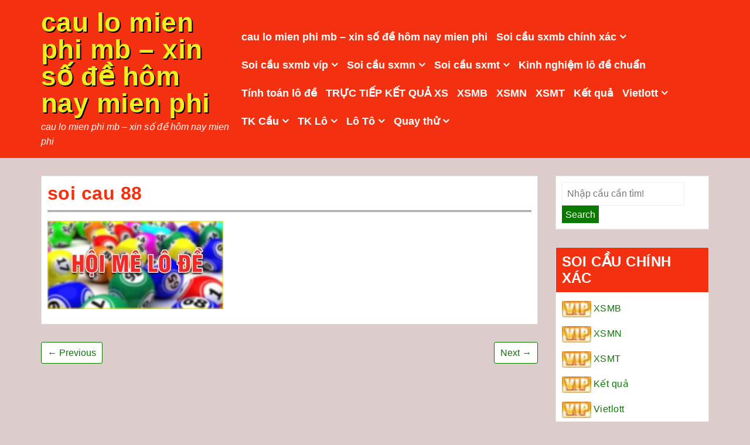

--- FILE ---
content_type: text/html; charset=utf-8
request_url: https://soicau3cangmienbac.com/phuong-phap-danh-lo-de-mien-bac-tu-tinycat99-viet-nam/soi-cau-88/
body_size: 9854
content:
<!DOCTYPE html><html lang="vi"><head><meta charset="UTF-8"><meta name="viewport" content="width=device-width, initial-scale=1"><link rel="profile" href="https://gmpg.org/xfn/11"><link rel="pingback" href="https://soicau3cangmienbac.com/xmlrpc.php"><meta name='robots' content='index, follow, max-image-preview:large, max-snippet:-1, max-video-preview:-1' /><link type="text/css" media="all" href="https://soicau3cangmienbac.com/wp-content/cache/breeze-minification/css/breeze_e65612d36fc9f659fdc655a96daf5f52.css" rel="stylesheet" /><title>soi cau 88</title><meta name="description" content="soi cau 88 cau lo mien phi mb - xin s&#7889; &#273;&#7873; h&ocirc;m nay mien phi" /><link rel="canonical" href="https://soicau3cangmienbac.com/phuong-phap-danh-lo-de-mien-bac-tu-tinycat99-viet-nam/soi-cau-88/" /><meta property="og:locale" content="vi_VN" /><meta property="og:type" content="article" /><meta property="og:title" content="soi cau 88" /><meta property="og:description" content="soi cau 88 cau lo mien phi mb - xin s&#7889; &#273;&#7873; h&ocirc;m nay mien phi" /><meta property="og:url" content="https://soicau3cangmienbac.com/phuong-phap-danh-lo-de-mien-bac-tu-tinycat99-viet-nam/soi-cau-88/" /><meta property="og:site_name" content="cau lo mien phi mb - xin s&#7889; &#273;&#7873; h&ocirc;m nay mien phi" /><meta property="og:image" content="https://soicau3cangmienbac.com/phuong-phap-danh-lo-de-mien-bac-tu-tinycat99-viet-nam/soi-cau-88" /><meta property="og:image:width" content="600" /><meta property="og:image:height" content="302" /><meta property="og:image:type" content="image/jpeg" /><meta name="twitter:card" content="summary_large_image" /> <script type="application/ld+json" class="yoast-schema-graph">{"@context":"https://schema.org","@graph":[{"@type":"WebPage","@id":"https://soicau3cangmienbac.com/phuong-phap-danh-lo-de-mien-bac-tu-tinycat99-viet-nam/soi-cau-88/","url":"https://soicau3cangmienbac.com/phuong-phap-danh-lo-de-mien-bac-tu-tinycat99-viet-nam/soi-cau-88/","name":"soi cau 88","isPartOf":{"@id":"https://soicau3cangmienbac.com/#website"},"primaryImageOfPage":{"@id":"https://soicau3cangmienbac.com/phuong-phap-danh-lo-de-mien-bac-tu-tinycat99-viet-nam/soi-cau-88/#primaryimage"},"image":{"@id":"https://soicau3cangmienbac.com/phuong-phap-danh-lo-de-mien-bac-tu-tinycat99-viet-nam/soi-cau-88/#primaryimage"},"thumbnailUrl":"https://soicau3cangmienbac.com/wp-content/uploads/2025/02/soi-cau-88.jpg","datePublished":"2025-06-09T08:33:24+00:00","dateModified":"2025-06-09T08:33:24+00:00","description":"soi cau 88 cau lo mien phi mb - xin s&#7889; &#273;&#7873; h&ocirc;m nay mien phi","breadcrumb":{"@id":"https://soicau3cangmienbac.com/phuong-phap-danh-lo-de-mien-bac-tu-tinycat99-viet-nam/soi-cau-88/#breadcrumb"},"inLanguage":"vi","potentialAction":[{"@type":"ReadAction","target":["https://soicau3cangmienbac.com/phuong-phap-danh-lo-de-mien-bac-tu-tinycat99-viet-nam/soi-cau-88/"]}]},{"@type":"ImageObject","inLanguage":"vi","@id":"https://soicau3cangmienbac.com/phuong-phap-danh-lo-de-mien-bac-tu-tinycat99-viet-nam/soi-cau-88/#primaryimage","url":"https://soicau3cangmienbac.com/wp-content/uploads/2025/02/soi-cau-88.jpg","contentUrl":"https://soicau3cangmienbac.com/wp-content/uploads/2025/02/soi-cau-88.jpg","width":600,"height":302},{"@type":"BreadcrumbList","@id":"https://soicau3cangmienbac.com/phuong-phap-danh-lo-de-mien-bac-tu-tinycat99-viet-nam/soi-cau-88/#breadcrumb","itemListElement":[{"@type":"ListItem","position":1,"name":"Home","item":"https://soicau3cangmienbac.com/"},{"@type":"ListItem","position":2,"name":"ph&#432;&#417;ng ph&aacute;p &#273;&aacute;nh l&ocirc; &#273;&#7873; mi&#7873;n b&#7855;c t&#7915; vi&#7879;t nam","item":"https://soicau3cangmienbac.com/phuong-phap-danh-lo-de-mien-bac-tu-tinycat99-viet-nam/"},{"@type":"ListItem","position":3,"name":"soi cau 88"}]},{"@type":"WebSite","@id":"https://soicau3cangmienbac.com/#website","url":"https://soicau3cangmienbac.com/","name":"cau lo mien phi mb - xin s&#7889; &#273;&#7873; h&ocirc;m nay mien phi","description":"cau lo mien phi mb - xin s&#7889; &#273;&#7873; h&ocirc;m nay mien phi","potentialAction":[{"@type":"SearchAction","target":{"@type":"EntryPoint","urlTemplate":"https://soicau3cangmienbac.com/?s={search_term_string}"},"query-input":"required name=search_term_string"}],"inLanguage":"vi"}]}</script> <link rel='dns-prefetch' href='//fonts.googleapis.com' /><link rel="alternate" type="application/rss+xml" title="D&ograve;ng th&ocirc;ng tin cau lo mien phi mb - xin s&#7889; &#273;&#7873; h&ocirc;m nay mien phi &raquo;" href="https://soicau3cangmienbac.com/feed/" /><link rel="alternate" type="application/rss+xml" title="D&ograve;ng ph&#7843;n h&#7891;i cau lo mien phi mb - xin s&#7889; &#273;&#7873; h&ocirc;m nay mien phi &raquo;" href="https://soicau3cangmienbac.com/comments/feed/" /> <script type="text/javascript">/*  */
window._wpemojiSettings = {"baseUrl":"https:\/\/s.w.org\/images\/core\/emoji\/14.0.0\/72x72\/","ext":".png","svgUrl":"https:\/\/s.w.org\/images\/core\/emoji\/14.0.0\/svg\/","svgExt":".svg","source":{"concatemoji":"https:\/\/soicau3cangmienbac.com\/wp-includes\/js\/wp-emoji-release.min.js?ver=6.4.7"}};
/*! This file is auto-generated */
!function(i,n){var o,s,e;function c(e){try{var t={supportTests:e,timestamp:(new Date).valueOf()};sessionStorage.setItem(o,JSON.stringify(t))}catch(e){}}function p(e,t,n){e.clearRect(0,0,e.canvas.width,e.canvas.height),e.fillText(t,0,0);var t=new Uint32Array(e.getImageData(0,0,e.canvas.width,e.canvas.height).data),r=(e.clearRect(0,0,e.canvas.width,e.canvas.height),e.fillText(n,0,0),new Uint32Array(e.getImageData(0,0,e.canvas.width,e.canvas.height).data));return t.every(function(e,t){return e===r[t]})}function u(e,t,n){switch(t){case"flag":return n(e,"\ud83c\udff3\ufe0f\u200d\u26a7\ufe0f","\ud83c\udff3\ufe0f\u200b\u26a7\ufe0f")?!1:!n(e,"\ud83c\uddfa\ud83c\uddf3","\ud83c\uddfa\u200b\ud83c\uddf3")&&!n(e,"\ud83c\udff4\udb40\udc67\udb40\udc62\udb40\udc65\udb40\udc6e\udb40\udc67\udb40\udc7f","\ud83c\udff4\u200b\udb40\udc67\u200b\udb40\udc62\u200b\udb40\udc65\u200b\udb40\udc6e\u200b\udb40\udc67\u200b\udb40\udc7f");case"emoji":return!n(e,"\ud83e\udef1\ud83c\udffb\u200d\ud83e\udef2\ud83c\udfff","\ud83e\udef1\ud83c\udffb\u200b\ud83e\udef2\ud83c\udfff")}return!1}function f(e,t,n){var r="undefined"!=typeof WorkerGlobalScope&&self instanceof WorkerGlobalScope?new OffscreenCanvas(300,150):i.createElement("canvas"),a=r.getContext("2d",{willReadFrequently:!0}),o=(a.textBaseline="top",a.font="600 32px Arial",{});return e.forEach(function(e){o[e]=t(a,e,n)}),o}function t(e){var t=i.createElement("script");t.src=e,t.defer=!0,i.head.appendChild(t)}"undefined"!=typeof Promise&&(o="wpEmojiSettingsSupports",s=["flag","emoji"],n.supports={everything:!0,everythingExceptFlag:!0},e=new Promise(function(e){i.addEventListener("DOMContentLoaded",e,{once:!0})}),new Promise(function(t){var n=function(){try{var e=JSON.parse(sessionStorage.getItem(o));if("object"==typeof e&&"number"==typeof e.timestamp&&(new Date).valueOf()<e.timestamp+604800&&"object"==typeof e.supportTests)return e.supportTests}catch(e){}return null}();if(!n){if("undefined"!=typeof Worker&&"undefined"!=typeof OffscreenCanvas&&"undefined"!=typeof URL&&URL.createObjectURL&&"undefined"!=typeof Blob)try{var e="postMessage("+f.toString()+"("+[JSON.stringify(s),u.toString(),p.toString()].join(",")+"));",r=new Blob([e],{type:"text/javascript"}),a=new Worker(URL.createObjectURL(r),{name:"wpTestEmojiSupports"});return void(a.onmessage=function(e){c(n=e.data),a.terminate(),t(n)})}catch(e){}c(n=f(s,u,p))}t(n)}).then(function(e){for(var t in e)n.supports[t]=e[t],n.supports.everything=n.supports.everything&&n.supports[t],"flag"!==t&&(n.supports.everythingExceptFlag=n.supports.everythingExceptFlag&&n.supports[t]);n.supports.everythingExceptFlag=n.supports.everythingExceptFlag&&!n.supports.flag,n.DOMReady=!1,n.readyCallback=function(){n.DOMReady=!0}}).then(function(){return e}).then(function(){var e;n.supports.everything||(n.readyCallback(),(e=n.source||{}).concatemoji?t(e.concatemoji):e.wpemoji&&e.twemoji&&(t(e.twemoji),t(e.wpemoji)))}))}((window,document),window._wpemojiSettings);
/*  */</script> <link rel='stylesheet' id='google_fonts-css' href='//fonts.googleapis.com/css?family=Lato&#038;ver=6.4.7' type='text/css' media='all' /> <script type="text/javascript" id="breeze-prefetch-js-extra">/*  */
var breeze_prefetch = {"local_url":"https:\/\/soicau3cangmienbac.com","ignore_remote_prefetch":"1","ignore_list":["\/","\/page\/(.)","\/wp-admin\/"]};
/*  */</script> <script type="text/javascript" src="https://soicau3cangmienbac.com/wp-content/plugins/breeze/assets/js/js-front-end/breeze-prefetch-links.min.js?ver=2.1.6" id="breeze-prefetch-js"></script> <script type="text/javascript" src="https://soicau3cangmienbac.com/wp-content/themes/colorskin/js/SmoothScroll.js?ver=20160809" id="smoothscroll-js"></script> <script type="text/javascript" id="jquery-core-js-extra">/*  */
var colorskin_js_settings = {"sticky_header":"","sticky_mobile_header":""};
/*  */</script> <script type="text/javascript" src="https://soicau3cangmienbac.com/wp-includes/js/jquery/jquery.min.js?ver=3.7.1" id="jquery-core-js"></script> <script type="text/javascript" src="https://soicau3cangmienbac.com/wp-includes/js/jquery/jquery-migrate.min.js?ver=3.4.1" id="jquery-migrate-js"></script> <link rel="https://api.w.org/" href="https://soicau3cangmienbac.com/wp-json/" /><link rel="alternate" type="application/json" href="https://soicau3cangmienbac.com/wp-json/wp/v2/media/17388" /><link rel="EditURI" type="application/rsd+xml" title="RSD" href="https://soicau3cangmienbac.com/xmlrpc.php?rsd" /><meta name="generator" content="WordPress 6.4.7" /><link rel='shortlink' href='https://soicau3cangmienbac.com/?p=17388' /><link rel="alternate" type="application/json+oembed" href="https://soicau3cangmienbac.com/wp-json/oembed/1.0/embed?url=https%3A%2F%2Fsoicau3cangmienbac.com%2Fphuong-phap-danh-lo-de-mien-bac-tu-tinycat99-viet-nam%2Fsoi-cau-88%2F" /><link rel="alternate" type="text/xml+oembed" href="https://soicau3cangmienbac.com/wp-json/oembed/1.0/embed?url=https%3A%2F%2Fsoicau3cangmienbac.com%2Fphuong-phap-danh-lo-de-mien-bac-tu-tinycat99-viet-nam%2Fsoi-cau-88%2F&#038;format=xml" /> <script async src="https://soicau3cangmienbac.com/wp-content/uploads/breeze/google/gtag.js?id=G-HLB245W2K4"></script> <script>window.dataLayer = window.dataLayer || [];
			function gtag(){dataLayer.push(arguments);}
			gtag('js', new Date());
			gtag('config', 'G-HLB245W2K4');</script> <link rel="icon" href="https://soicau3cangmienbac.com/wp-content/uploads/2025/07/06de6665b3f512998e841d76cea66cb1-150x150.png" sizes="32x32" /><link rel="icon" href="https://soicau3cangmienbac.com/wp-content/uploads/2025/07/06de6665b3f512998e841d76cea66cb1-230x230.png" sizes="192x192" /><link rel="apple-touch-icon" href="https://soicau3cangmienbac.com/wp-content/uploads/2025/07/06de6665b3f512998e841d76cea66cb1-230x230.png" /><meta name="msapplication-TileImage" content="https://soicau3cangmienbac.com/wp-content/uploads/2025/07/06de6665b3f512998e841d76cea66cb1.png" /></head><body class="attachment attachment-template-default single single-attachment postid-17388 attachmentid-17388 attachment-jpeg custom-background group-blog"><div id="page" class="hfeed site"> <a class="skip-link screen-reader-text" href="#content">Skip to content</a><header id="masthead" class="site-header" role="banner"><div class="container"><div class="site-branding cf"><div class="header-text-title"><h1 class="site-title"><a href="https://soicau3cangmienbac.com/" rel="home">cau lo mien phi mb &#8211; xin s&#7889; &#273;&#7873; h&ocirc;m nay mien phi</a></h1><p class="site-description">cau lo mien phi mb &#8211; xin s&#7889; &#273;&#7873; h&ocirc;m nay mien phi</p></div></div><nav id="site-navigation" class="main-navigation" role="navigation"><h3 id="mobile-menu-button" class="menu-toggle" aria-controls="primary-menu" aria-expanded="false"><i class="fa fa-bars"></i></h3><div class="menu-memu-container"><ul id="primary-menu" class="menu"><li id="menu-item-16701" class="menu-item menu-item-type-post_type menu-item-object-page menu-item-home menu-item-16701"><a href="https://soicau3cangmienbac.com/trang-chu/">cau lo mien phi mb &ndash; xin s&#7889; &#273;&#7873; h&ocirc;m nay mien phi</a></li><li id="menu-item-17338" class="menu-item menu-item-type-taxonomy menu-item-object-category menu-item-has-children menu-item-17338"><a href="https://soicau3cangmienbac.com/soi-cau-sxmb-chinh-xac/">Soi c&acirc;&#768;u sxmb chi&#769;nh xa&#769;c</a><ul class="sub-menu"><li id="menu-item-17019" class="menu-item menu-item-type-post_type menu-item-object-page menu-item-17019"><a href="https://soicau3cangmienbac.com/chuyen-gia-lo-2-nhay-vip-mb-dep-hom-nay/">chuy&ecirc;n gia l&ocirc; 2 nh&aacute;y v&iacute;p mb &#273;&#7865;p h&ocirc;m nay</a></li><li id="menu-item-16702" class="menu-item menu-item-type-post_type menu-item-object-page menu-item-16702"><a href="https://soicau3cangmienbac.com/chuyen-gia-ba-cang-vip-mb-dep-hom-nay/">chuy&ecirc;n gia ba c&agrave;ng v&iacute;p mb &#273;&#7865;p h&ocirc;m nay</a></li><li id="menu-item-16703" class="menu-item menu-item-type-post_type menu-item-object-page menu-item-16703"><a href="https://soicau3cangmienbac.com/chuyen-gia-bach-thu-de-mb-dep-hom-nay/">chuy&ecirc;n gia b&#7841;ch th&#7911; &#273;&#7873; mb &#273;&#7865;p h&ocirc;m nay</a></li><li id="menu-item-16704" class="menu-item menu-item-type-post_type menu-item-object-page menu-item-16704"><a href="https://soicau3cangmienbac.com/chuyen-gia-bach-thu-lo-kep-mb-dep-hom-nay/">chuy&ecirc;n gia b&#7841;ch th&#7911; l&ocirc; k&eacute;p mb &#273;&#7865;p h&ocirc;m nay</a></li><li id="menu-item-16705" class="menu-item menu-item-type-post_type menu-item-object-page menu-item-16705"><a href="https://soicau3cangmienbac.com/chuyen-gia-bach-thu-lo-mb-dep-hom-nay/">chuy&ecirc;n gia b&#7841;ch th&#7911; l&ocirc; mb &#273;&#7865;p h&ocirc;m nay</a></li><li id="menu-item-16711" class="menu-item menu-item-type-post_type menu-item-object-page menu-item-16711"><a href="https://soicau3cangmienbac.com/chuyen-gia-dan-de-4-con-mb-dep-hom-nay/">chuy&ecirc;n gia d&agrave;n &#273;&#7873; 4 con mb &#273;&#7865;p h&ocirc;m nay</a></li><li id="menu-item-17176" class="menu-item menu-item-type-post_type menu-item-object-page menu-item-17176"><a href="https://soicau3cangmienbac.com/chuyen-gia-dan-de-6-con-mb-dep-hom-nay/">chuy&ecirc;n gia d&agrave;n &#273;&#7873; 6 con mb &#273;&#7865;p h&ocirc;m nay</a></li><li id="menu-item-17180" class="menu-item menu-item-type-post_type menu-item-object-page menu-item-17180"><a href="https://soicau3cangmienbac.com/chuyen-gia-dan-de-8-con-mb-dep-hom-nay/">chuy&ecirc;n gia d&agrave;n &#273;&#7873; 8 con mb &#273;&#7865;p h&ocirc;m nay</a></li><li id="menu-item-17183" class="menu-item menu-item-type-post_type menu-item-object-page menu-item-17183"><a href="https://soicau3cangmienbac.com/chuyen-gia-dan-de-10-con-mb-dep-hom-nay/">chuy&ecirc;n gia d&agrave;n &#273;&#7873; 10 con mb &#273;&#7865;p h&ocirc;m nay</a></li><li id="menu-item-16712" class="menu-item menu-item-type-post_type menu-item-object-page menu-item-16712"><a href="https://soicau3cangmienbac.com/chuyen-gia-dan-lo-10-con-mb-dep-hom-nay/">chuy&ecirc;n gia d&agrave;n l&ocirc; 10 con mb &#273;&#7865;p h&ocirc;m nay</a></li><li id="menu-item-16713" class="menu-item menu-item-type-post_type menu-item-object-page menu-item-16713"><a href="https://soicau3cangmienbac.com/chuyen-gia-dan-lo-4-con-mb-dep-hom-nay/">chuy&ecirc;n gia d&agrave;n l&ocirc; 4 con mb &#273;&#7865;p h&ocirc;m nay</a></li><li id="menu-item-16714" class="menu-item menu-item-type-post_type menu-item-object-page menu-item-16714"><a href="https://soicau3cangmienbac.com/chuyen-gia-dan-lo-6-con-mb-dep-hom-nay/">chuy&ecirc;n gia d&agrave;n l&ocirc; 6 con mb &#273;&#7865;p h&ocirc;m nay</a></li><li id="menu-item-16708" class="menu-item menu-item-type-post_type menu-item-object-page menu-item-16708"><a href="https://soicau3cangmienbac.com/chuyen-gia-cap-3-cang-vip-mb-dep-hom-nay/">chuy&ecirc;n gia c&#7863;p 3 c&agrave;ng v&iacute;p mb &#273;&#7865;p h&ocirc;m nay</a></li></ul></li><li id="menu-item-17339" class="menu-item menu-item-type-taxonomy menu-item-object-category menu-item-has-children menu-item-17339"><a href="https://soicau3cangmienbac.com/soi-cau-sxmb-vip/">Soi c&acirc;&#768;u sxmb vi&#769;p</a><ul class="sub-menu"><li id="menu-item-16715" class="menu-item menu-item-type-post_type menu-item-object-page menu-item-16715"><a href="https://soicau3cangmienbac.com/chuyen-gia-dan-lo-8-con-mb-dep-hom-nay/">chuy&ecirc;n gia d&agrave;n l&ocirc; 8 con mb &#273;&#7865;p h&ocirc;m nay</a></li><li id="menu-item-16718" class="menu-item menu-item-type-post_type menu-item-object-page menu-item-16718"><a href="https://soicau3cangmienbac.com/chuyen-gia-de-dau-duoi-mb-dep-hom-nay/">chuy&ecirc;n gia &#273;&#7873; &#273;&#7847;u &#273;u&ocirc;i mb &#273;&#7865;p h&ocirc;m nay</a></li><li id="menu-item-16723" class="menu-item menu-item-type-post_type menu-item-object-page menu-item-16723"><a href="https://soicau3cangmienbac.com/chuyen-gia-lo-xien-2-mb-dep-hom-nay/">chuy&ecirc;n gia l&ocirc; xi&ecirc;n 2 mb &#273;&#7865;p h&ocirc;m nay</a></li><li id="menu-item-16724" class="menu-item menu-item-type-post_type menu-item-object-page menu-item-16724"><a href="https://soicau3cangmienbac.com/chuyen-gia-lo-xien-3-mb-dep-hom-nay/">chuy&ecirc;n gia l&ocirc; xi&ecirc;n 3 mb &#273;&#7865;p h&ocirc;m nay</a></li><li id="menu-item-16725" class="menu-item menu-item-type-post_type menu-item-object-page menu-item-16725"><a href="https://soicau3cangmienbac.com/chuyen-gia-lo-xien-4-mb-dep-hom-nay/">chuy&ecirc;n gia l&ocirc; xi&ecirc;n 4 mb &#273;&#7865;p h&ocirc;m nay</a></li><li id="menu-item-16730" class="menu-item menu-item-type-post_type menu-item-object-page menu-item-16730"><a href="https://soicau3cangmienbac.com/chuyen-gia-song-thu-de-mb-dep-hom-nay/">chuy&ecirc;n gia song th&#7911; &#273;&#7873; mb &#273;&#7865;p h&ocirc;m nay</a></li><li id="menu-item-16731" class="menu-item menu-item-type-post_type menu-item-object-page menu-item-16731"><a href="https://soicau3cangmienbac.com/chuyen-gia-song-thu-lo-kep-mb-dep-hom-nay/">chuy&ecirc;n gia song th&#7911; l&ocirc; k&eacute;p mb &#273;&#7865;p h&ocirc;m nay</a></li><li id="menu-item-16732" class="menu-item menu-item-type-post_type menu-item-object-page menu-item-16732"><a href="https://soicau3cangmienbac.com/chuyen-gia-song-thu-lo-mb-dep-hom-nay/">chuy&ecirc;n gia song th&#7911; l&ocirc; mb &#273;&#7865;p h&ocirc;m nay</a></li></ul></li><li id="menu-item-17340" class="menu-item menu-item-type-taxonomy menu-item-object-category menu-item-has-children menu-item-17340"><a href="https://soicau3cangmienbac.com/soi-cau-sxmn/">Soi c&acirc;&#768;u sxmn</a><ul class="sub-menu"><li id="menu-item-16706" class="menu-item menu-item-type-post_type menu-item-object-page menu-item-16706"><a href="https://soicau3cangmienbac.com/chuyen-gia-bao-lo-mn-dep-hom-nay/">chuy&ecirc;n gia bao l&ocirc; mn &#273;&#7865;p h&ocirc;m nay</a></li><li id="menu-item-16709" class="menu-item menu-item-type-post_type menu-item-object-page menu-item-16709"><a href="https://soicau3cangmienbac.com/chuyen-gia-cap-xiu-chu-mn-dep-hom-nay/">chuy&ecirc;n gia c&#7863;p x&iacute;u ch&#7911; mn &#273;&#7865;p h&ocirc;m nay</a></li><li id="menu-item-16716" class="menu-item menu-item-type-post_type menu-item-object-page menu-item-16716"><a href="https://soicau3cangmienbac.com/chuyen-gia-dac-biet-mn-dep-hom-nay/">chuy&ecirc;n gia &#273;&#7863;c bi&#7879;t mn &#273;&#7865;p h&ocirc;m nay</a></li><li id="menu-item-16721" class="menu-item menu-item-type-post_type menu-item-object-page menu-item-16721"><a href="https://soicau3cangmienbac.com/chuyen-gia-lo-3-mn-dep-hom-nay/">chuy&ecirc;n gia l&ocirc; 3 s&#7889; mn &#273;&#7865;p h&ocirc;m nay</a></li><li id="menu-item-16726" class="menu-item menu-item-type-post_type menu-item-object-page menu-item-16726"><a href="https://soicau3cangmienbac.com/chuyen-gia-dau-duoi-giai-8-mn-dep-hom-nay/">chuy&ecirc;n gia s&#7899; &#273;&#7847;u &#273;u&ocirc;i gi&#7843;i 8 mn &#273;&#7865;p h&ocirc;m nay</a></li><li id="menu-item-16728" class="menu-item menu-item-type-post_type menu-item-object-page menu-item-16728"><a href="https://soicau3cangmienbac.com/chuyen-gia-dau-duoi-giai-dac-biet-mn-dep-hom-nay/">chuy&ecirc;n gia s&#7899; &#273;&#7847;u &#273;u&ocirc;i gi&#7843;i &#273;&#7863;c bi&#7879;t mn &#273;&#7865;p h&ocirc;m nay</a></li><li id="menu-item-16719" class="menu-item menu-item-type-post_type menu-item-object-page menu-item-16719"><a href="https://soicau3cangmienbac.com/chuyen-gia-giai-tam-mn-dep-hom-nay/">chuy&ecirc;n gia gi&#7843;i t&aacute;m mn &#273;&#7865;p h&ocirc;m nay</a></li><li id="menu-item-16733" class="menu-item menu-item-type-post_type menu-item-object-page menu-item-16733"><a href="https://soicau3cangmienbac.com/chuyen-gia-song-thu-lo-mn-dep-hom-nay/">chuy&ecirc;n gia song th&#7911; l&ocirc; mn &#273;&#7865;p h&ocirc;m nay</a></li><li id="menu-item-16735" class="menu-item menu-item-type-post_type menu-item-object-page menu-item-16735"><a href="https://soicau3cangmienbac.com/chuyen-gia-xiu-chu-mn-dep-hom-nay/">chuy&ecirc;n gia x&iacute;u ch&#7911; mn &#273;&#7865;p h&ocirc;m nay</a></li></ul></li><li id="menu-item-17341" class="menu-item menu-item-type-taxonomy menu-item-object-category menu-item-has-children menu-item-17341"><a href="https://soicau3cangmienbac.com/soi-cau-sxmt/">Soi c&acirc;&#768;u sxmt</a><ul class="sub-menu"><li id="menu-item-16707" class="menu-item menu-item-type-post_type menu-item-object-page menu-item-16707"><a href="https://soicau3cangmienbac.com/chuyen-gia-bao-lo-mt-dep-hom-nay/">chuy&ecirc;n gia bao l&ocirc; mt &#273;&#7865;p h&ocirc;m nay</a></li><li id="menu-item-16710" class="menu-item menu-item-type-post_type menu-item-object-page menu-item-16710"><a href="https://soicau3cangmienbac.com/chuyen-gia-cap-xiu-chu-mt-dep-hom-nay/">chuy&ecirc;n gia c&#7863;p x&iacute;u ch&#7911; mt &#273;&#7865;p h&ocirc;m nay</a></li><li id="menu-item-16717" class="menu-item menu-item-type-post_type menu-item-object-page menu-item-16717"><a href="https://soicau3cangmienbac.com/chuyen-gia-dac-biet-mt-dep-hom-nay/">chuy&ecirc;n gia &#273;&#7863;c bi&#7879;t mt &#273;&#7865;p h&ocirc;m nay</a></li><li id="menu-item-16720" class="menu-item menu-item-type-post_type menu-item-object-page menu-item-16720"><a href="https://soicau3cangmienbac.com/chuyen-gia-giai-tam-mt-dep-hom-nay/">chuy&ecirc;n gia gi&#7843;i t&aacute;m mt &#273;&#7865;p h&ocirc;m nay</a></li><li id="menu-item-16722" class="menu-item menu-item-type-post_type menu-item-object-page menu-item-16722"><a href="https://soicau3cangmienbac.com/chuyen-gia-lo-3-mt-dep-hom-nay/">chuy&ecirc;n gia l&ocirc; 3 s&#7889; mt &#273;&#7865;p h&ocirc;m nay</a></li><li id="menu-item-16727" class="menu-item menu-item-type-post_type menu-item-object-page menu-item-16727"><a href="https://soicau3cangmienbac.com/chuyen-gia-dau-duoi-giai-8-mt-dep-hom-nay/">chuy&ecirc;n gia s&#7899; &#273;&#7847;u &#273;u&ocirc;i gi&#7843;i 8 mt &#273;&#7865;p h&ocirc;m nay</a></li><li id="menu-item-16729" class="menu-item menu-item-type-post_type menu-item-object-page menu-item-16729"><a href="https://soicau3cangmienbac.com/chuyen-gia-dau-duoi-giai-dac-biet-mt-dep-hom-nay/">chuy&ecirc;n gia s&#7899; &#273;&#7847;u &#273;u&ocirc;i gi&#7843;i &#273;&#7863;c bi&#7879;t mt &#273;&#7865;p h&ocirc;m nay</a></li><li id="menu-item-16734" class="menu-item menu-item-type-post_type menu-item-object-page menu-item-16734"><a href="https://soicau3cangmienbac.com/chuyen-gia-song-thu-lo-mt-dep-hom-nay/">chuy&ecirc;n gia song th&#7911; l&ocirc; mt &#273;&#7865;p h&ocirc;m nay</a></li><li id="menu-item-16736" class="menu-item menu-item-type-post_type menu-item-object-page menu-item-16736"><a href="https://soicau3cangmienbac.com/chuyen-gia-xiu-chu-mt-dep-hom-nay/">chuy&ecirc;n gia x&iacute;u ch&#7911; mt &#273;&#7865;p h&ocirc;m nay</a></li></ul></li><li id="menu-item-17337" class="menu-item menu-item-type-taxonomy menu-item-object-category menu-item-17337"><a href="https://soicau3cangmienbac.com/kinh-nghie%cc%a3m-lo-de-chua%cc%89n/">Kinh nghi&ecirc;&#803;m l&ocirc; &#273;&ecirc;&#768; chu&acirc;&#777;n</a></li><li id="menu-item-17342" class="menu-item menu-item-type-taxonomy menu-item-object-category menu-item-17342"><a href="https://soicau3cangmienbac.com/tinh-toan-lo-de/">Ti&#769;nh toa&#769;n l&ocirc; &#273;&ecirc;&#768;</a></li><li id="menu-item-16968" class="menu-item menu-item-type-post_type menu-item-object-post menu-item-16968"><a href="https://soicau3cangmienbac.com/truc-tiep-ket-qua-xs/">TR&#7920;C TI&#7870;P K&#7870;T QU&#7842; XS</a></li><li id="menu-item-17952" class="menu-item menu-item-type-post_type menu-item-object-post menu-item-17952"><a href="https://soicau3cangmienbac.com/xsmb-xsmb-hom-nay-kqxsmb-nhanh-nhat/">XSMB</a></li><li id="menu-item-17953" class="menu-item menu-item-type-post_type menu-item-object-post menu-item-17953"><a href="https://soicau3cangmienbac.com/xsmn-sxmn-kqxsmn-ket-qua-xo-so-mien-nam-hom-nay/">XSMN</a></li><li id="menu-item-17954" class="menu-item menu-item-type-post_type menu-item-object-post menu-item-17954"><a href="https://soicau3cangmienbac.com/xsmt-xsmt-hom-nay-xo-so-mien-trung-truc-tiep-tu-truong-quay/">XSMT</a></li><li id="menu-item-17955" class="menu-item menu-item-type-post_type menu-item-object-post menu-item-17955"><a href="https://soicau3cangmienbac.com/xo-so-ket-qua-xo-so-3-mien-ket-qua-xs-3-mien-hom-nay/">K&#7871;t qu&#7843;</a></li><li id="menu-item-17956" class="menu-item menu-item-type-post_type menu-item-object-post menu-item-has-children menu-item-17956"><a href="https://soicau3cangmienbac.com/vietlott-ket-qua-xo-so-vietlott-moi-nhat-hom-nay/">Vietlott</a><ul class="sub-menu"><li id="menu-item-17957" class="menu-item menu-item-type-post_type menu-item-object-post menu-item-17957"><a href="https://soicau3cangmienbac.com/xs-mega-ket-qua-xs-mega-6-45-moi-nhat-hom-nay/">XS Mega 6/45</a></li><li id="menu-item-17958" class="menu-item menu-item-type-post_type menu-item-object-post menu-item-17958"><a href="https://soicau3cangmienbac.com/xo-so-max-4d-moi-nhat-hom-nay/">XS Max 4D</a></li><li id="menu-item-17959" class="menu-item menu-item-type-post_type menu-item-object-post menu-item-17959"><a href="https://soicau3cangmienbac.com/xs-power-ket-qua-xs-power-6-55-xo-so-power-moi-nhat-hom-nay/">Power 6/55</a></li><li id="menu-item-17960" class="menu-item menu-item-type-post_type menu-item-object-post menu-item-17960"><a href="https://soicau3cangmienbac.com/ket-qua-xo-so-max-3d-moi-nhat-hom-nay/">XS Max 3D</a></li></ul></li><li id="menu-item-17961" class="menu-item menu-item-type-post_type menu-item-object-post menu-item-has-children menu-item-17961"><a href="https://soicau3cangmienbac.com/soi-cau-bach-thu-tk-cau-xsmb-moi-nhat-hom-nay/">TK C&#7847;u</a><ul class="sub-menu"><li id="menu-item-17962" class="menu-item menu-item-type-post_type menu-item-object-post menu-item-17962"><a href="https://soicau3cangmienbac.com/soi-cau-bach-thu-tk-cau-xsmb-moi-nhat-hom-nay/">TK C&#7847;u B&#7841;ch th&#7911; (MB</a></li><li id="menu-item-17963" class="menu-item menu-item-type-post_type menu-item-object-post menu-item-17963"><a href="https://soicau3cangmienbac.com/cau-lat-lien-tuc-moi-nhat-hom-nay/">L&#7853;t li&ecirc;n t&#7909;c (MB)</a></li><li id="menu-item-17964" class="menu-item menu-item-type-post_type menu-item-object-post menu-item-17964"><a href="https://soicau3cangmienbac.com/cau-ve-ca-cap-moi-nhat-hom-nay/">V&#7873; c&#7843; c&#7863;p (MB)</a></li><li id="menu-item-17965" class="menu-item menu-item-type-post_type menu-item-object-post menu-item-17965"><a href="https://soicau3cangmienbac.com/cau-ve-nhieu-nhay-moi-nhat-hom-nay/">V&#7873; nhi&#7873;u nh&aacute;y (MB)</a></li><li id="menu-item-17966" class="menu-item menu-item-type-post_type menu-item-object-post menu-item-17966"><a href="https://soicau3cangmienbac.com/cau-mien-nam-moi-nhat-hom-nay/">C&#7847;u mi&#7873;n Nam</a></li><li id="menu-item-17967" class="menu-item menu-item-type-post_type menu-item-object-post menu-item-17967"><a href="https://soicau3cangmienbac.com/cau-mien-trung-moi-nhat-hom-nay/">C&#7847;u mi&#7873;n Trung</a></li></ul></li><li id="menu-item-17968" class="menu-item menu-item-type-post_type menu-item-object-post menu-item-has-children menu-item-17968"><a href="https://soicau3cangmienbac.com/thong-ke-lo-gan-xsmb-moi-nhat-hom-nay/">TK L&ocirc;</a><ul class="sub-menu"><li id="menu-item-17969" class="menu-item menu-item-type-post_type menu-item-object-post menu-item-17969"><a href="https://soicau3cangmienbac.com/thong-ke-lo-gan-xsmb-moi-nhat-hom-nay/">L&ocirc; gan</a></li><li id="menu-item-17970" class="menu-item menu-item-type-post_type menu-item-object-post menu-item-17970"><a href="https://soicau3cangmienbac.com/thong-ke-lo-xien-moi-nhat-hom-nay/">L&ocirc; xi&ecirc;n</a></li><li id="menu-item-17971" class="menu-item menu-item-type-post_type menu-item-object-post menu-item-17971"><a href="https://soicau3cangmienbac.com/thong-ke-lo-kep-moi-nhat-hom-nay/">L&ocirc; k&eacute;p</a></li><li id="menu-item-17972" class="menu-item menu-item-type-post_type menu-item-object-post menu-item-17972"><a href="https://soicau3cangmienbac.com/thong-ke-theo-dau-moi-nhat-hom-nay/">TK &#273;&#7847;u</a></li><li id="menu-item-17973" class="menu-item menu-item-type-post_type menu-item-object-post menu-item-17973"><a href="https://soicau3cangmienbac.com/thong-ke-theo-duoi-moi-nhat-hom-nay/">TK &#273;u&ocirc;i</a></li><li id="menu-item-17974" class="menu-item menu-item-type-post_type menu-item-object-post menu-item-17974"><a href="https://soicau3cangmienbac.com/thong-ke-giai-dac-biet-moi-nhat-hom-nay/">TK gi&#7843;i &#273;&#7863;c bi&#7879;t</a></li><li id="menu-item-17975" class="menu-item menu-item-type-post_type menu-item-object-post menu-item-17975"><a href="https://soicau3cangmienbac.com/thong-ke-tan-suat-moi-nhat-hom-nay/">TK l&#7847;n xu&#7845;t hi&#7879;n</a></li><li id="menu-item-17976" class="menu-item menu-item-type-post_type menu-item-object-post menu-item-17976"><a href="https://soicau3cangmienbac.com/thong-ke-00-99-moi-nhat-hom-nay/">TK 00-99</a></li></ul></li><li id="menu-item-17977" class="menu-item menu-item-type-post_type menu-item-object-post menu-item-has-children menu-item-17977"><a href="https://soicau3cangmienbac.com/ket-qua-lo-to-mien-bac-moi-nhat-hom-nay/">L&ocirc; T&ocirc;</a><ul class="sub-menu"><li id="menu-item-17978" class="menu-item menu-item-type-post_type menu-item-object-post menu-item-17978"><a href="https://soicau3cangmienbac.com/ket-qua-lo-to-mien-bac-moi-nhat-hom-nay/">L&ocirc; t&ocirc; mi&#7873;n B&#7855;c</a></li><li id="menu-item-17979" class="menu-item menu-item-type-post_type menu-item-object-post menu-item-17979"><a href="https://soicau3cangmienbac.com/ket-qua-lo-to-mien-nam-moi-nhat-hom-nay/">L&ocirc; t&ocirc; mi&#7873;n Nam</a></li><li id="menu-item-17980" class="menu-item menu-item-type-post_type menu-item-object-post menu-item-17980"><a href="https://soicau3cangmienbac.com/ket-qua-lo-to-mien-trung-moi-nhat-hom-nay/">L&ocirc; t&ocirc; mi&#7873;n Trung</a></li></ul></li><li id="menu-item-17981" class="menu-item menu-item-type-post_type menu-item-object-post menu-item-has-children menu-item-17981"><a href="https://soicau3cangmienbac.com/quay-thu-xo-so-moi-nhat-hom-nay/">Quay th&#7917;</a><ul class="sub-menu"><li id="menu-item-17982" class="menu-item menu-item-type-post_type menu-item-object-post menu-item-17982"><a href="https://soicau3cangmienbac.com/quay-thu-xo-so-mien-bac-moi-nhat-hom-nay/">Quay th&#7917; XSMB</a></li><li id="menu-item-17983" class="menu-item menu-item-type-post_type menu-item-object-post menu-item-17983"><a href="https://soicau3cangmienbac.com/quay-thu-xo-so-mien-trung-moi-nhat-hom-nay/">Quay th&#7917; XSMT</a></li><li id="menu-item-17984" class="menu-item menu-item-type-post_type menu-item-object-post menu-item-17984"><a href="https://soicau3cangmienbac.com/quay-thu-xo-so-mien-nam-moi-nhat-hom-nay/">Quay th&#7917; XSMN</a></li></ul></li></ul></div></nav></div><div class="mobile-nav"></div></header><div id="content" class="site-content"><div class="container"><div class="row"><div id="primary" class="content-area col-md-9"><main id="main" class="site-main cf" role="main"><article id="post-17388" class="post-17388 attachment type-attachment status-inherit hentry"><header class="entry-header"><h1 class="entry-title">soi cau 88</h1></header><div class="entry-content"><p class="attachment"><a href='https://soicau3cangmienbac.com/wp-content/uploads/2025/02/soi-cau-88.jpg'><img loading="lazy" decoding="async" width="300" height="151" src="https://soicau3cangmienbac.com/wp-content/uploads/2025/02/soi-cau-88-300x151.jpg" class="attachment-medium size-medium" alt="" srcset="https://soicau3cangmienbac.com/wp-content/uploads/2025/02/soi-cau-88-300x151.jpg 300w, https://soicau3cangmienbac.com/wp-content/uploads/2025/02/soi-cau-88-230x116.jpg 230w, https://soicau3cangmienbac.com/wp-content/uploads/2025/02/soi-cau-88.jpg 600w" sizes="(max-width: 300px) 100vw, 300px" /></a></p></div></article><nav class="navigation post-navigation" role="navigation"><ul class="default-wp-page cf"><li class="previous"><a href='https://soicau3cangmienbac.com/phuong-phap-danh-lo-de-mien-bac-tu-tinycat99-viet-nam/so-chuan-lo-de/'>&larr; Previous</a></li><li class="next"><a href='https://soicau3cangmienbac.com/phuong-phap-danh-lo-de-mien-bac-tu-tinycat99-viet-nam/soi-cau-xsmb-1/'>Next &rarr;</a></li></ul></nav></main></div><aside id="secondary" class="sidebar widget-area col-md-3" role="complementary"><aside id="custom_html-4" class="widget_text widget widget_custom_html"><div class="textwidget custom-html-widget"><form action="https://www.google.com/search" class="searchform" method="get" name="searchform" target="_blank"> <input name="sitesearch" type="hidden" value="soicau3cangmienbac.com"> <input autocomplete="on" class="form-control search" name="q" placeholder="Nh&#7853;p c&#7847;u c&#7847;n t&igrave;m!" required="required"  type="text"> <button class="button" type="submit">Search</button></form></div></aside><aside id="custom_html-3" class="widget_text widget widget_custom_html"><h3 class="widget-title">SOI C&#7846;U CH&Iacute;NH X&Aacute;C</h3><div class="textwidget custom-html-widget"><h6><strong><img loading="lazy" class="alignnone wp-image-435" src="/wp-content/uploads/2025/09/soi-cau-vip.gif" alt="" width="50" height="35" />&nbsp;<a href="/xsmb-xsmb-hom-nay-kqxsmb-nhanh-nhat/">XSMB</a>&nbsp;</strong></h6><h6><strong><img loading="lazy" class="alignnone wp-image-435" src="/wp-content/uploads/2025/09/soi-cau-vip.gif" alt="" width="50" height="35" />&nbsp;<a href="/xsmn-sxmn-kqxsmn-ket-qua-xo-so-mien-nam-hom-nay/">XSMN</a>&nbsp;</strong></h6><h6><strong><img loading="lazy" class="alignnone wp-image-435" src="/wp-content/uploads/2025/09/soi-cau-vip.gif" alt="" width="50" height="35" />&nbsp;<a href="/xsmt-xsmt-hom-nay-xo-so-mien-trung-truc-tiep-tu-truong-quay/">XSMT</a>&nbsp;</strong></h6><h6><strong><img loading="lazy" class="alignnone wp-image-435" src="/wp-content/uploads/2025/09/soi-cau-vip.gif" alt="" width="50" height="35" />&nbsp;<a href="/xo-so-ket-qua-xo-so-3-mien-ket-qua-xs-3-mien-hom-nay/">K&#7871;t qu&#7843;</a>&nbsp;</strong></h6><h6><strong><img loading="lazy" class="alignnone wp-image-435" src="/wp-content/uploads/2025/09/soi-cau-vip.gif" alt="" width="50" height="35" />&nbsp;<a href="/vietlott-ket-qua-xo-so-vietlott-moi-nhat-hom-nay/">Vietlott</a>&nbsp;</strong></h6><h6><strong><img loading="lazy" class="alignnone wp-image-435" src="/wp-content/uploads/2025/09/soi-cau-vip.gif" alt="" width="50" height="35" />&nbsp;<a href="/xs-mega-ket-qua-xs-mega-6-45-moi-nhat-hom-nay/">XS Mega 6/45</a>&nbsp;</strong></h6><h6><strong><img loading="lazy" class="alignnone wp-image-435" src="/wp-content/uploads/2025/09/soi-cau-vip.gif" alt="" width="50" height="35" />&nbsp;<a href="/xo-so-max-4d-moi-nhat-hom-nay/">XS Max 4D</a>&nbsp;</strong></h6><h6><strong><img loading="lazy" class="alignnone wp-image-435" src="/wp-content/uploads/2025/09/soi-cau-vip.gif" alt="" width="50" height="35" />&nbsp;<a href="/xs-power-ket-qua-xs-power-6-55-xo-so-power-moi-nhat-hom-nay/">Power 6/55</a>&nbsp;</strong></h6><h6><strong><img loading="lazy" class="alignnone wp-image-435" src="/wp-content/uploads/2025/09/soi-cau-vip.gif" alt="" width="50" height="35" />&nbsp;<a href="/ket-qua-xo-so-max-3d-moi-nhat-hom-nay/">XS Max 3D</a>&nbsp;</strong></h6><h6><strong><img loading="lazy" class="alignnone wp-image-435" src="/wp-content/uploads/2025/09/soi-cau-vip.gif" alt="" width="50" height="35" />&nbsp;<a href="/soi-cau-bach-thu-tk-cau-xsmb-moi-nhat-hom-nay/">B&#7841;ch th&#7911; (MB)</a>&nbsp;</strong></h6><h6><strong><img loading="lazy" class="alignnone wp-image-435" src="/wp-content/uploads/2025/09/soi-cau-vip.gif" alt="" width="50" height="35" />&nbsp;<a href="/cau-lat-lien-tuc-moi-nhat-hom-nay/">L&#7853;t li&ecirc;n t&#7909;c (MB)</a>&nbsp;</strong></h6><h6><strong><img loading="lazy" class="alignnone wp-image-435" src="/wp-content/uploads/2025/09/soi-cau-vip.gif" alt="" width="50" height="35" />&nbsp;<a href="/cau-ve-ca-cap-moi-nhat-hom-nay/">V&#7873; c&#7843; c&#7863;p (MB)</a>&nbsp;</strong></h6><h6><strong><img loading="lazy" class="alignnone wp-image-435" src="/wp-content/uploads/2025/09/soi-cau-vip.gif" alt="" width="50" height="35" />&nbsp;<a href="/cau-ve-nhieu-nhay-moi-nhat-hom-nay/">V&#7873; nhi&#7873;u nh&aacute;y (MB)</a>&nbsp;</strong></h6><h6><strong><img loading="lazy" class="alignnone wp-image-435" src="/wp-content/uploads/2025/09/soi-cau-vip.gif" alt="" width="50" height="35" />&nbsp;<a href="/cau-mien-nam-moi-nhat-hom-nay/">C&#7847;u mi&#7873;n Nam</a>&nbsp;</strong></h6><h6><strong><img loading="lazy" class="alignnone wp-image-435" src="/wp-content/uploads/2025/09/soi-cau-vip.gif" alt="" width="50" height="35" />&nbsp;<a href="/cau-mien-trung-moi-nhat-hom-nay/">C&#7847;u mi&#7873;n Trung</a>&nbsp;</strong></h6><h6><strong><img loading="lazy" class="alignnone wp-image-435" src="/wp-content/uploads/2025/09/soi-cau-vip.gif" alt="" width="50" height="35" />&nbsp;<a href="/thong-ke-lo-gan-xsmb-moi-nhat-hom-nay/">L&ocirc; gan</a>&nbsp;</strong></h6><h6><strong><img loading="lazy" class="alignnone wp-image-435" src="/wp-content/uploads/2025/09/soi-cau-vip.gif" alt="" width="50" height="35" />&nbsp;<a href="/thong-ke-lo-xien-moi-nhat-hom-nay/">L&ocirc; xi&ecirc;n</a>&nbsp;</strong></h6><h6><strong><img loading="lazy" class="alignnone wp-image-435" src="/wp-content/uploads/2025/09/soi-cau-vip.gif" alt="" width="50" height="35" />&nbsp;<a href="/thong-ke-lo-kep-moi-nhat-hom-nay/">L&ocirc; k&eacute;p</a>&nbsp;</strong></h6><h6><strong><img loading="lazy" class="alignnone wp-image-435" src="/wp-content/uploads/2025/09/soi-cau-vip.gif" alt="" width="50" height="35" />&nbsp;<a href="/thong-ke-theo-dau-moi-nhat-hom-nay/">TK &#273;&#7847;u</a>&nbsp;</strong></h6><h6><strong><img loading="lazy" class="alignnone wp-image-435" src="/wp-content/uploads/2025/09/soi-cau-vip.gif" alt="" width="50" height="35" />&nbsp;<a href="/thong-ke-theo-duoi-moi-nhat-hom-nay/">TK &#273;u&ocirc;i</a>&nbsp;</strong></h6><h6><strong><img loading="lazy" class="alignnone wp-image-435" src="/wp-content/uploads/2025/09/soi-cau-vip.gif" alt="" width="50" height="35" />&nbsp;<a href="/thong-ke-giai-dac-biet-moi-nhat-hom-nay/">TK gi&#7843;i &#273;&#7863;c bi&#7879;t</a>&nbsp;</strong></h6><h6><strong><img loading="lazy" class="alignnone wp-image-435" src="/wp-content/uploads/2025/09/soi-cau-vip.gif" alt="" width="50" height="35" />&nbsp;<a href="/thong-ke-tan-suat-moi-nhat-hom-nay/">TK l&#7847;n xu&#7845;t hi&#7879;n</a>&nbsp;</strong></h6><h6><strong><img loading="lazy" class="alignnone wp-image-435" src="/wp-content/uploads/2025/09/soi-cau-vip.gif" alt="" width="50" height="35" />&nbsp;<a href="/thong-ke-00-99-moi-nhat-hom-nay/">TK 00-99</a>&nbsp;</strong></h6><h6><strong><img loading="lazy" class="alignnone wp-image-435" src="/wp-content/uploads/2025/09/soi-cau-vip.gif" alt="" width="50" height="35" />&nbsp;<a href="/ket-qua-lo-to-mien-bac-moi-nhat-hom-nay/">L&ocirc; t&ocirc; mi&#7873;n B&#7855;c</a>&nbsp;</strong></h6><h6><strong><img loading="lazy" class="alignnone wp-image-435" src="/wp-content/uploads/2025/09/soi-cau-vip.gif" alt="" width="50" height="35" />&nbsp;<a href="/ket-qua-lo-to-mien-nam-moi-nhat-hom-nay/">L&ocirc; t&ocirc; mi&#7873;n Nam</a>&nbsp;</strong></h6><h6><strong><img loading="lazy" class="alignnone wp-image-435" src="/wp-content/uploads/2025/09/soi-cau-vip.gif" alt="" width="50" height="35" />&nbsp;<a href="/ket-qua-lo-to-mien-trung-moi-nhat-hom-nay/">L&ocirc; t&ocirc; mi&#7873;n Trung</a>&nbsp;</strong></h6><h6><strong><img loading="lazy" class="alignnone wp-image-435" src="/wp-content/uploads/2025/09/soi-cau-vip.gif" alt="" width="50" height="35" />&nbsp;<a href="/quay-thu-xo-so-moi-nhat-hom-nay/">Quay th&#7917;</a>&nbsp;</strong></h6><h6><strong><img loading="lazy" class="alignnone wp-image-435" src="/wp-content/uploads/2025/09/soi-cau-vip.gif" alt="" width="50" height="35" />&nbsp;<a href="/quay-thu-xo-so-mien-bac-moi-nhat-hom-nay/">Quay th&#7917; XSMB</a>&nbsp;</strong></h6><h6><strong><img loading="lazy" class="alignnone wp-image-435" src="/wp-content/uploads/2025/09/soi-cau-vip.gif" alt="" width="50" height="35" />&nbsp;<a href="/quay-thu-xo-so-mien-trung-moi-nhat-hom-nay/">Quay th&#7917; XSMT</a>&nbsp;</strong></h6><h6><strong><img loading="lazy" class="alignnone wp-image-435" src="/wp-content/uploads/2025/09/soi-cau-vip.gif" alt="" width="50" height="35" />&nbsp;<a href="/quay-thu-xo-so-mien-nam-moi-nhat-hom-nay/">Quay th&#7917; XSMN</a>&nbsp;</strong></h6></div></aside><aside id="media_image-3" class="widget widget_media_image"><img width="1024" height="304" src="https://soicau3cangmienbac.com/wp-content/uploads/2025/09/customLogo-1.png" class="image wp-image-16983  attachment-full size-full" alt="" style="max-width: 100%; height: auto;" decoding="async" loading="lazy" srcset="https://soicau3cangmienbac.com/wp-content/uploads/2025/09/customLogo-1.png 1024w, https://soicau3cangmienbac.com/wp-content/uploads/2025/09/customLogo-1-300x89.png 300w, https://soicau3cangmienbac.com/wp-content/uploads/2025/09/customLogo-1-768x228.png 768w" sizes="(max-width: 1024px) 100vw, 1024px" /></aside><aside id="search-3" class="widget widget_search"><form action="https://soicau3cangmienbac.com/" class="search-form searchform cf" method="get"><div class="search-wrap"> <input type="text" placeholder="Search" class="s field" name="s"> <button class="search-submit" type="submit"><i class="fa fa-search" aria-hidden="true"></i></button></div></form></aside><aside id="nav_menu-3" class="widget widget_nav_menu"><h3 class="widget-title">C&#7846;U V&Iacute;P 3 MI&#7872;N SI&Ecirc;U CHU&#7848;N</h3><div class="menu-memu-container"><ul id="menu-memu" class="menu"><li class="menu-item menu-item-type-post_type menu-item-object-page menu-item-home menu-item-16701"><a href="https://soicau3cangmienbac.com/trang-chu/">cau lo mien phi mb &ndash; xin s&#7889; &#273;&#7873; h&ocirc;m nay mien phi</a></li><li class="menu-item menu-item-type-taxonomy menu-item-object-category menu-item-has-children menu-item-17338"><a href="https://soicau3cangmienbac.com/soi-cau-sxmb-chinh-xac/">Soi c&acirc;&#768;u sxmb chi&#769;nh xa&#769;c</a><ul class="sub-menu"><li class="menu-item menu-item-type-post_type menu-item-object-page menu-item-17019"><a href="https://soicau3cangmienbac.com/chuyen-gia-lo-2-nhay-vip-mb-dep-hom-nay/">chuy&ecirc;n gia l&ocirc; 2 nh&aacute;y v&iacute;p mb &#273;&#7865;p h&ocirc;m nay</a></li><li class="menu-item menu-item-type-post_type menu-item-object-page menu-item-16702"><a href="https://soicau3cangmienbac.com/chuyen-gia-ba-cang-vip-mb-dep-hom-nay/">chuy&ecirc;n gia ba c&agrave;ng v&iacute;p mb &#273;&#7865;p h&ocirc;m nay</a></li><li class="menu-item menu-item-type-post_type menu-item-object-page menu-item-16703"><a href="https://soicau3cangmienbac.com/chuyen-gia-bach-thu-de-mb-dep-hom-nay/">chuy&ecirc;n gia b&#7841;ch th&#7911; &#273;&#7873; mb &#273;&#7865;p h&ocirc;m nay</a></li><li class="menu-item menu-item-type-post_type menu-item-object-page menu-item-16704"><a href="https://soicau3cangmienbac.com/chuyen-gia-bach-thu-lo-kep-mb-dep-hom-nay/">chuy&ecirc;n gia b&#7841;ch th&#7911; l&ocirc; k&eacute;p mb &#273;&#7865;p h&ocirc;m nay</a></li><li class="menu-item menu-item-type-post_type menu-item-object-page menu-item-16705"><a href="https://soicau3cangmienbac.com/chuyen-gia-bach-thu-lo-mb-dep-hom-nay/">chuy&ecirc;n gia b&#7841;ch th&#7911; l&ocirc; mb &#273;&#7865;p h&ocirc;m nay</a></li><li class="menu-item menu-item-type-post_type menu-item-object-page menu-item-16711"><a href="https://soicau3cangmienbac.com/chuyen-gia-dan-de-4-con-mb-dep-hom-nay/">chuy&ecirc;n gia d&agrave;n &#273;&#7873; 4 con mb &#273;&#7865;p h&ocirc;m nay</a></li><li class="menu-item menu-item-type-post_type menu-item-object-page menu-item-17176"><a href="https://soicau3cangmienbac.com/chuyen-gia-dan-de-6-con-mb-dep-hom-nay/">chuy&ecirc;n gia d&agrave;n &#273;&#7873; 6 con mb &#273;&#7865;p h&ocirc;m nay</a></li><li class="menu-item menu-item-type-post_type menu-item-object-page menu-item-17180"><a href="https://soicau3cangmienbac.com/chuyen-gia-dan-de-8-con-mb-dep-hom-nay/">chuy&ecirc;n gia d&agrave;n &#273;&#7873; 8 con mb &#273;&#7865;p h&ocirc;m nay</a></li><li class="menu-item menu-item-type-post_type menu-item-object-page menu-item-17183"><a href="https://soicau3cangmienbac.com/chuyen-gia-dan-de-10-con-mb-dep-hom-nay/">chuy&ecirc;n gia d&agrave;n &#273;&#7873; 10 con mb &#273;&#7865;p h&ocirc;m nay</a></li><li class="menu-item menu-item-type-post_type menu-item-object-page menu-item-16712"><a href="https://soicau3cangmienbac.com/chuyen-gia-dan-lo-10-con-mb-dep-hom-nay/">chuy&ecirc;n gia d&agrave;n l&ocirc; 10 con mb &#273;&#7865;p h&ocirc;m nay</a></li><li class="menu-item menu-item-type-post_type menu-item-object-page menu-item-16713"><a href="https://soicau3cangmienbac.com/chuyen-gia-dan-lo-4-con-mb-dep-hom-nay/">chuy&ecirc;n gia d&agrave;n l&ocirc; 4 con mb &#273;&#7865;p h&ocirc;m nay</a></li><li class="menu-item menu-item-type-post_type menu-item-object-page menu-item-16714"><a href="https://soicau3cangmienbac.com/chuyen-gia-dan-lo-6-con-mb-dep-hom-nay/">chuy&ecirc;n gia d&agrave;n l&ocirc; 6 con mb &#273;&#7865;p h&ocirc;m nay</a></li><li class="menu-item menu-item-type-post_type menu-item-object-page menu-item-16708"><a href="https://soicau3cangmienbac.com/chuyen-gia-cap-3-cang-vip-mb-dep-hom-nay/">chuy&ecirc;n gia c&#7863;p 3 c&agrave;ng v&iacute;p mb &#273;&#7865;p h&ocirc;m nay</a></li></ul></li><li class="menu-item menu-item-type-taxonomy menu-item-object-category menu-item-has-children menu-item-17339"><a href="https://soicau3cangmienbac.com/soi-cau-sxmb-vip/">Soi c&acirc;&#768;u sxmb vi&#769;p</a><ul class="sub-menu"><li class="menu-item menu-item-type-post_type menu-item-object-page menu-item-16715"><a href="https://soicau3cangmienbac.com/chuyen-gia-dan-lo-8-con-mb-dep-hom-nay/">chuy&ecirc;n gia d&agrave;n l&ocirc; 8 con mb &#273;&#7865;p h&ocirc;m nay</a></li><li class="menu-item menu-item-type-post_type menu-item-object-page menu-item-16718"><a href="https://soicau3cangmienbac.com/chuyen-gia-de-dau-duoi-mb-dep-hom-nay/">chuy&ecirc;n gia &#273;&#7873; &#273;&#7847;u &#273;u&ocirc;i mb &#273;&#7865;p h&ocirc;m nay</a></li><li class="menu-item menu-item-type-post_type menu-item-object-page menu-item-16723"><a href="https://soicau3cangmienbac.com/chuyen-gia-lo-xien-2-mb-dep-hom-nay/">chuy&ecirc;n gia l&ocirc; xi&ecirc;n 2 mb &#273;&#7865;p h&ocirc;m nay</a></li><li class="menu-item menu-item-type-post_type menu-item-object-page menu-item-16724"><a href="https://soicau3cangmienbac.com/chuyen-gia-lo-xien-3-mb-dep-hom-nay/">chuy&ecirc;n gia l&ocirc; xi&ecirc;n 3 mb &#273;&#7865;p h&ocirc;m nay</a></li><li class="menu-item menu-item-type-post_type menu-item-object-page menu-item-16725"><a href="https://soicau3cangmienbac.com/chuyen-gia-lo-xien-4-mb-dep-hom-nay/">chuy&ecirc;n gia l&ocirc; xi&ecirc;n 4 mb &#273;&#7865;p h&ocirc;m nay</a></li><li class="menu-item menu-item-type-post_type menu-item-object-page menu-item-16730"><a href="https://soicau3cangmienbac.com/chuyen-gia-song-thu-de-mb-dep-hom-nay/">chuy&ecirc;n gia song th&#7911; &#273;&#7873; mb &#273;&#7865;p h&ocirc;m nay</a></li><li class="menu-item menu-item-type-post_type menu-item-object-page menu-item-16731"><a href="https://soicau3cangmienbac.com/chuyen-gia-song-thu-lo-kep-mb-dep-hom-nay/">chuy&ecirc;n gia song th&#7911; l&ocirc; k&eacute;p mb &#273;&#7865;p h&ocirc;m nay</a></li><li class="menu-item menu-item-type-post_type menu-item-object-page menu-item-16732"><a href="https://soicau3cangmienbac.com/chuyen-gia-song-thu-lo-mb-dep-hom-nay/">chuy&ecirc;n gia song th&#7911; l&ocirc; mb &#273;&#7865;p h&ocirc;m nay</a></li></ul></li><li class="menu-item menu-item-type-taxonomy menu-item-object-category menu-item-has-children menu-item-17340"><a href="https://soicau3cangmienbac.com/soi-cau-sxmn/">Soi c&acirc;&#768;u sxmn</a><ul class="sub-menu"><li class="menu-item menu-item-type-post_type menu-item-object-page menu-item-16706"><a href="https://soicau3cangmienbac.com/chuyen-gia-bao-lo-mn-dep-hom-nay/">chuy&ecirc;n gia bao l&ocirc; mn &#273;&#7865;p h&ocirc;m nay</a></li><li class="menu-item menu-item-type-post_type menu-item-object-page menu-item-16709"><a href="https://soicau3cangmienbac.com/chuyen-gia-cap-xiu-chu-mn-dep-hom-nay/">chuy&ecirc;n gia c&#7863;p x&iacute;u ch&#7911; mn &#273;&#7865;p h&ocirc;m nay</a></li><li class="menu-item menu-item-type-post_type menu-item-object-page menu-item-16716"><a href="https://soicau3cangmienbac.com/chuyen-gia-dac-biet-mn-dep-hom-nay/">chuy&ecirc;n gia &#273;&#7863;c bi&#7879;t mn &#273;&#7865;p h&ocirc;m nay</a></li><li class="menu-item menu-item-type-post_type menu-item-object-page menu-item-16721"><a href="https://soicau3cangmienbac.com/chuyen-gia-lo-3-mn-dep-hom-nay/">chuy&ecirc;n gia l&ocirc; 3 s&#7889; mn &#273;&#7865;p h&ocirc;m nay</a></li><li class="menu-item menu-item-type-post_type menu-item-object-page menu-item-16726"><a href="https://soicau3cangmienbac.com/chuyen-gia-dau-duoi-giai-8-mn-dep-hom-nay/">chuy&ecirc;n gia s&#7899; &#273;&#7847;u &#273;u&ocirc;i gi&#7843;i 8 mn &#273;&#7865;p h&ocirc;m nay</a></li><li class="menu-item menu-item-type-post_type menu-item-object-page menu-item-16728"><a href="https://soicau3cangmienbac.com/chuyen-gia-dau-duoi-giai-dac-biet-mn-dep-hom-nay/">chuy&ecirc;n gia s&#7899; &#273;&#7847;u &#273;u&ocirc;i gi&#7843;i &#273;&#7863;c bi&#7879;t mn &#273;&#7865;p h&ocirc;m nay</a></li><li class="menu-item menu-item-type-post_type menu-item-object-page menu-item-16719"><a href="https://soicau3cangmienbac.com/chuyen-gia-giai-tam-mn-dep-hom-nay/">chuy&ecirc;n gia gi&#7843;i t&aacute;m mn &#273;&#7865;p h&ocirc;m nay</a></li><li class="menu-item menu-item-type-post_type menu-item-object-page menu-item-16733"><a href="https://soicau3cangmienbac.com/chuyen-gia-song-thu-lo-mn-dep-hom-nay/">chuy&ecirc;n gia song th&#7911; l&ocirc; mn &#273;&#7865;p h&ocirc;m nay</a></li><li class="menu-item menu-item-type-post_type menu-item-object-page menu-item-16735"><a href="https://soicau3cangmienbac.com/chuyen-gia-xiu-chu-mn-dep-hom-nay/">chuy&ecirc;n gia x&iacute;u ch&#7911; mn &#273;&#7865;p h&ocirc;m nay</a></li></ul></li><li class="menu-item menu-item-type-taxonomy menu-item-object-category menu-item-has-children menu-item-17341"><a href="https://soicau3cangmienbac.com/soi-cau-sxmt/">Soi c&acirc;&#768;u sxmt</a><ul class="sub-menu"><li class="menu-item menu-item-type-post_type menu-item-object-page menu-item-16707"><a href="https://soicau3cangmienbac.com/chuyen-gia-bao-lo-mt-dep-hom-nay/">chuy&ecirc;n gia bao l&ocirc; mt &#273;&#7865;p h&ocirc;m nay</a></li><li class="menu-item menu-item-type-post_type menu-item-object-page menu-item-16710"><a href="https://soicau3cangmienbac.com/chuyen-gia-cap-xiu-chu-mt-dep-hom-nay/">chuy&ecirc;n gia c&#7863;p x&iacute;u ch&#7911; mt &#273;&#7865;p h&ocirc;m nay</a></li><li class="menu-item menu-item-type-post_type menu-item-object-page menu-item-16717"><a href="https://soicau3cangmienbac.com/chuyen-gia-dac-biet-mt-dep-hom-nay/">chuy&ecirc;n gia &#273;&#7863;c bi&#7879;t mt &#273;&#7865;p h&ocirc;m nay</a></li><li class="menu-item menu-item-type-post_type menu-item-object-page menu-item-16720"><a href="https://soicau3cangmienbac.com/chuyen-gia-giai-tam-mt-dep-hom-nay/">chuy&ecirc;n gia gi&#7843;i t&aacute;m mt &#273;&#7865;p h&ocirc;m nay</a></li><li class="menu-item menu-item-type-post_type menu-item-object-page menu-item-16722"><a href="https://soicau3cangmienbac.com/chuyen-gia-lo-3-mt-dep-hom-nay/">chuy&ecirc;n gia l&ocirc; 3 s&#7889; mt &#273;&#7865;p h&ocirc;m nay</a></li><li class="menu-item menu-item-type-post_type menu-item-object-page menu-item-16727"><a href="https://soicau3cangmienbac.com/chuyen-gia-dau-duoi-giai-8-mt-dep-hom-nay/">chuy&ecirc;n gia s&#7899; &#273;&#7847;u &#273;u&ocirc;i gi&#7843;i 8 mt &#273;&#7865;p h&ocirc;m nay</a></li><li class="menu-item menu-item-type-post_type menu-item-object-page menu-item-16729"><a href="https://soicau3cangmienbac.com/chuyen-gia-dau-duoi-giai-dac-biet-mt-dep-hom-nay/">chuy&ecirc;n gia s&#7899; &#273;&#7847;u &#273;u&ocirc;i gi&#7843;i &#273;&#7863;c bi&#7879;t mt &#273;&#7865;p h&ocirc;m nay</a></li><li class="menu-item menu-item-type-post_type menu-item-object-page menu-item-16734"><a href="https://soicau3cangmienbac.com/chuyen-gia-song-thu-lo-mt-dep-hom-nay/">chuy&ecirc;n gia song th&#7911; l&ocirc; mt &#273;&#7865;p h&ocirc;m nay</a></li><li class="menu-item menu-item-type-post_type menu-item-object-page menu-item-16736"><a href="https://soicau3cangmienbac.com/chuyen-gia-xiu-chu-mt-dep-hom-nay/">chuy&ecirc;n gia x&iacute;u ch&#7911; mt &#273;&#7865;p h&ocirc;m nay</a></li></ul></li><li class="menu-item menu-item-type-taxonomy menu-item-object-category menu-item-17337"><a href="https://soicau3cangmienbac.com/kinh-nghie%cc%a3m-lo-de-chua%cc%89n/">Kinh nghi&ecirc;&#803;m l&ocirc; &#273;&ecirc;&#768; chu&acirc;&#777;n</a></li><li class="menu-item menu-item-type-taxonomy menu-item-object-category menu-item-17342"><a href="https://soicau3cangmienbac.com/tinh-toan-lo-de/">Ti&#769;nh toa&#769;n l&ocirc; &#273;&ecirc;&#768;</a></li><li class="menu-item menu-item-type-post_type menu-item-object-post menu-item-16968"><a href="https://soicau3cangmienbac.com/truc-tiep-ket-qua-xs/">TR&#7920;C TI&#7870;P K&#7870;T QU&#7842; XS</a></li><li class="menu-item menu-item-type-post_type menu-item-object-post menu-item-17952"><a href="https://soicau3cangmienbac.com/xsmb-xsmb-hom-nay-kqxsmb-nhanh-nhat/">XSMB</a></li><li class="menu-item menu-item-type-post_type menu-item-object-post menu-item-17953"><a href="https://soicau3cangmienbac.com/xsmn-sxmn-kqxsmn-ket-qua-xo-so-mien-nam-hom-nay/">XSMN</a></li><li class="menu-item menu-item-type-post_type menu-item-object-post menu-item-17954"><a href="https://soicau3cangmienbac.com/xsmt-xsmt-hom-nay-xo-so-mien-trung-truc-tiep-tu-truong-quay/">XSMT</a></li><li class="menu-item menu-item-type-post_type menu-item-object-post menu-item-17955"><a href="https://soicau3cangmienbac.com/xo-so-ket-qua-xo-so-3-mien-ket-qua-xs-3-mien-hom-nay/">K&#7871;t qu&#7843;</a></li><li class="menu-item menu-item-type-post_type menu-item-object-post menu-item-has-children menu-item-17956"><a href="https://soicau3cangmienbac.com/vietlott-ket-qua-xo-so-vietlott-moi-nhat-hom-nay/">Vietlott</a><ul class="sub-menu"><li class="menu-item menu-item-type-post_type menu-item-object-post menu-item-17957"><a href="https://soicau3cangmienbac.com/xs-mega-ket-qua-xs-mega-6-45-moi-nhat-hom-nay/">XS Mega 6/45</a></li><li class="menu-item menu-item-type-post_type menu-item-object-post menu-item-17958"><a href="https://soicau3cangmienbac.com/xo-so-max-4d-moi-nhat-hom-nay/">XS Max 4D</a></li><li class="menu-item menu-item-type-post_type menu-item-object-post menu-item-17959"><a href="https://soicau3cangmienbac.com/xs-power-ket-qua-xs-power-6-55-xo-so-power-moi-nhat-hom-nay/">Power 6/55</a></li><li class="menu-item menu-item-type-post_type menu-item-object-post menu-item-17960"><a href="https://soicau3cangmienbac.com/ket-qua-xo-so-max-3d-moi-nhat-hom-nay/">XS Max 3D</a></li></ul></li><li class="menu-item menu-item-type-post_type menu-item-object-post menu-item-has-children menu-item-17961"><a href="https://soicau3cangmienbac.com/soi-cau-bach-thu-tk-cau-xsmb-moi-nhat-hom-nay/">TK C&#7847;u</a><ul class="sub-menu"><li class="menu-item menu-item-type-post_type menu-item-object-post menu-item-17962"><a href="https://soicau3cangmienbac.com/soi-cau-bach-thu-tk-cau-xsmb-moi-nhat-hom-nay/">TK C&#7847;u B&#7841;ch th&#7911; (MB</a></li><li class="menu-item menu-item-type-post_type menu-item-object-post menu-item-17963"><a href="https://soicau3cangmienbac.com/cau-lat-lien-tuc-moi-nhat-hom-nay/">L&#7853;t li&ecirc;n t&#7909;c (MB)</a></li><li class="menu-item menu-item-type-post_type menu-item-object-post menu-item-17964"><a href="https://soicau3cangmienbac.com/cau-ve-ca-cap-moi-nhat-hom-nay/">V&#7873; c&#7843; c&#7863;p (MB)</a></li><li class="menu-item menu-item-type-post_type menu-item-object-post menu-item-17965"><a href="https://soicau3cangmienbac.com/cau-ve-nhieu-nhay-moi-nhat-hom-nay/">V&#7873; nhi&#7873;u nh&aacute;y (MB)</a></li><li class="menu-item menu-item-type-post_type menu-item-object-post menu-item-17966"><a href="https://soicau3cangmienbac.com/cau-mien-nam-moi-nhat-hom-nay/">C&#7847;u mi&#7873;n Nam</a></li><li class="menu-item menu-item-type-post_type menu-item-object-post menu-item-17967"><a href="https://soicau3cangmienbac.com/cau-mien-trung-moi-nhat-hom-nay/">C&#7847;u mi&#7873;n Trung</a></li></ul></li><li class="menu-item menu-item-type-post_type menu-item-object-post menu-item-has-children menu-item-17968"><a href="https://soicau3cangmienbac.com/thong-ke-lo-gan-xsmb-moi-nhat-hom-nay/">TK L&ocirc;</a><ul class="sub-menu"><li class="menu-item menu-item-type-post_type menu-item-object-post menu-item-17969"><a href="https://soicau3cangmienbac.com/thong-ke-lo-gan-xsmb-moi-nhat-hom-nay/">L&ocirc; gan</a></li><li class="menu-item menu-item-type-post_type menu-item-object-post menu-item-17970"><a href="https://soicau3cangmienbac.com/thong-ke-lo-xien-moi-nhat-hom-nay/">L&ocirc; xi&ecirc;n</a></li><li class="menu-item menu-item-type-post_type menu-item-object-post menu-item-17971"><a href="https://soicau3cangmienbac.com/thong-ke-lo-kep-moi-nhat-hom-nay/">L&ocirc; k&eacute;p</a></li><li class="menu-item menu-item-type-post_type menu-item-object-post menu-item-17972"><a href="https://soicau3cangmienbac.com/thong-ke-theo-dau-moi-nhat-hom-nay/">TK &#273;&#7847;u</a></li><li class="menu-item menu-item-type-post_type menu-item-object-post menu-item-17973"><a href="https://soicau3cangmienbac.com/thong-ke-theo-duoi-moi-nhat-hom-nay/">TK &#273;u&ocirc;i</a></li><li class="menu-item menu-item-type-post_type menu-item-object-post menu-item-17974"><a href="https://soicau3cangmienbac.com/thong-ke-giai-dac-biet-moi-nhat-hom-nay/">TK gi&#7843;i &#273;&#7863;c bi&#7879;t</a></li><li class="menu-item menu-item-type-post_type menu-item-object-post menu-item-17975"><a href="https://soicau3cangmienbac.com/thong-ke-tan-suat-moi-nhat-hom-nay/">TK l&#7847;n xu&#7845;t hi&#7879;n</a></li><li class="menu-item menu-item-type-post_type menu-item-object-post menu-item-17976"><a href="https://soicau3cangmienbac.com/thong-ke-00-99-moi-nhat-hom-nay/">TK 00-99</a></li></ul></li><li class="menu-item menu-item-type-post_type menu-item-object-post menu-item-has-children menu-item-17977"><a href="https://soicau3cangmienbac.com/ket-qua-lo-to-mien-bac-moi-nhat-hom-nay/">L&ocirc; T&ocirc;</a><ul class="sub-menu"><li class="menu-item menu-item-type-post_type menu-item-object-post menu-item-17978"><a href="https://soicau3cangmienbac.com/ket-qua-lo-to-mien-bac-moi-nhat-hom-nay/">L&ocirc; t&ocirc; mi&#7873;n B&#7855;c</a></li><li class="menu-item menu-item-type-post_type menu-item-object-post menu-item-17979"><a href="https://soicau3cangmienbac.com/ket-qua-lo-to-mien-nam-moi-nhat-hom-nay/">L&ocirc; t&ocirc; mi&#7873;n Nam</a></li><li class="menu-item menu-item-type-post_type menu-item-object-post menu-item-17980"><a href="https://soicau3cangmienbac.com/ket-qua-lo-to-mien-trung-moi-nhat-hom-nay/">L&ocirc; t&ocirc; mi&#7873;n Trung</a></li></ul></li><li class="menu-item menu-item-type-post_type menu-item-object-post menu-item-has-children menu-item-17981"><a href="https://soicau3cangmienbac.com/quay-thu-xo-so-moi-nhat-hom-nay/">Quay th&#7917;</a><ul class="sub-menu"><li class="menu-item menu-item-type-post_type menu-item-object-post menu-item-17982"><a href="https://soicau3cangmienbac.com/quay-thu-xo-so-mien-bac-moi-nhat-hom-nay/">Quay th&#7917; XSMB</a></li><li class="menu-item menu-item-type-post_type menu-item-object-post menu-item-17983"><a href="https://soicau3cangmienbac.com/quay-thu-xo-so-mien-trung-moi-nhat-hom-nay/">Quay th&#7917; XSMT</a></li><li class="menu-item menu-item-type-post_type menu-item-object-post menu-item-17984"><a href="https://soicau3cangmienbac.com/quay-thu-xo-so-mien-nam-moi-nhat-hom-nay/">Quay th&#7917; XSMN</a></li></ul></li></ul></div></aside><aside id="recent-posts-2" class="widget widget_recent_entries"><h3 class="widget-title">K&#7871;t qu&#7843; SOI C&#7846;U m&#7899;i nh&#7845;t</h3><ul><li> <a href="https://soicau3cangmienbac.com/chuyen-gia-song-thu-de-mb-dep-hom-nay/">chuy&ecirc;n gia song th&#7911; &#273;&#7873; mb &#273;&#7865;p h&ocirc;m nay</a></li><li> <a href="https://soicau3cangmienbac.com/chuyen-gia-cap-xiu-chu-mn-dep-hom-nay/">chuy&ecirc;n gia c&#7863;p x&iacute;u ch&#7911; mn &#273;&#7865;p h&ocirc;m nay</a></li><li> <a href="https://soicau3cangmienbac.com/chuyen-gia-lo-3-mt-dep-hom-nay/">chuy&ecirc;n gia l&ocirc; 3 s&#7889; mt &#273;&#7865;p h&ocirc;m nay</a></li><li> <a href="https://soicau3cangmienbac.com/chuyen-gia-bach-thu-de-mb-dep-hom-nay/">chuy&ecirc;n gia b&#7841;ch th&#7911; &#273;&#7873; mb &#273;&#7865;p h&ocirc;m nay</a></li><li> <a href="https://soicau3cangmienbac.com/chuyen-gia-xiu-chu-mn-dep-hom-nay/">chuy&ecirc;n gia x&iacute;u ch&#7911; mn &#273;&#7865;p h&ocirc;m nay</a></li></ul></aside><aside id="tag_cloud-2" class="widget widget_tag_cloud"><h3 class="widget-title">c&#7847;u l&ocirc; mi&#7877;n ph&iacute; mi&#7873;n b&#7855;c</h3><div class="tagcloud"><a href="https://soicau3cangmienbac.com/tag/chot-so-lo-de-hom-nay/" class="tag-cloud-link tag-link-3811 tag-link-position-1" style="font-size: 8pt;" aria-label="ch&#7889;t s&#7889; l&ocirc; &#273;&#7873; h&ocirc;m nay (5 m&#7909;c)">ch&#7889;t s&#7889; l&ocirc; &#273;&#7873; h&ocirc;m nay</a> <a href="https://soicau3cangmienbac.com/tag/chot-so-lo-de-mb-hom-nay/" class="tag-cloud-link tag-link-3823 tag-link-position-2" style="font-size: 8pt;" aria-label="ch&#7889;t s&#7889; l&ocirc; &#273;&#7873; mb h&ocirc;m nay (5 m&#7909;c)">ch&#7889;t s&#7889; l&ocirc; &#273;&#7873; mb h&ocirc;m nay</a> <a href="https://soicau3cangmienbac.com/tag/cau-dan-de-xo-so-999/" class="tag-cloud-link tag-link-3866 tag-link-position-3" style="font-size: 8pt;" aria-label="c&#7847;u d&agrave;n &#273;&#7873; x&#7893; s&#7889; 999 (5 m&#7909;c)">c&#7847;u d&agrave;n &#273;&#7873; x&#7893; s&#7889; 999</a> <a href="https://soicau3cangmienbac.com/tag/cau-dan-de-xo-so-dai/" class="tag-cloud-link tag-link-3822 tag-link-position-4" style="font-size: 8pt;" aria-label="c&#7847;u d&agrave;n &#273;&#7873; x&#7893; s&#7889; d&agrave;i (5 m&#7909;c)">c&#7847;u d&agrave;n &#273;&#7873; x&#7893; s&#7889; d&agrave;i</a> <a href="https://soicau3cangmienbac.com/tag/cau-lo-de-3-mien-en-vivo/" class="tag-cloud-link tag-link-3843 tag-link-position-5" style="font-size: 8pt;" aria-label="c&#7847;u l&ocirc; &#273;&#7873; 3 mi&#7873;n en vivo (5 m&#7909;c)">c&#7847;u l&ocirc; &#273;&#7873; 3 mi&#7873;n en vivo</a> <a href="https://soicau3cangmienbac.com/tag/cau-lo-de-3-mien-rong-bach-kim/" class="tag-cloud-link tag-link-3747 tag-link-position-6" style="font-size: 8pt;" aria-label="c&#7847;u l&ocirc; &#273;&#7873; 3 mi&#7873;n rong b&#7841;ch kim (5 m&#7909;c)">c&#7847;u l&ocirc; &#273;&#7873; 3 mi&#7873;n rong b&#7841;ch kim</a> <a href="https://soicau3cangmienbac.com/tag/cau-lo-de-3-mien-an/" class="tag-cloud-link tag-link-3736 tag-link-position-7" style="font-size: 8pt;" aria-label="c&#7847;u l&ocirc; &#273;&#7873; 3 mi&#7873;n &#259;n (5 m&#7909;c)">c&#7847;u l&ocirc; &#273;&#7873; 3 mi&#7873;n &#259;n</a> <a href="https://soicau3cangmienbac.com/tag/cau-lo-de-sieu-vip-giai-dac-biet/" class="tag-cloud-link tag-link-3812 tag-link-position-8" style="font-size: 8pt;" aria-label="c&#7847;u l&ocirc; &#273;&#7873; si&ecirc;u vip gi&#7843;i &#273;&#7863;c bi&#7879;t (5 m&#7909;c)">c&#7847;u l&ocirc; &#273;&#7873; si&ecirc;u vip gi&#7843;i &#273;&#7863;c bi&#7879;t</a> <a href="https://soicau3cangmienbac.com/tag/cau-so-de-3-mien-rieng/" class="tag-cloud-link tag-link-3876 tag-link-position-9" style="font-size: 8pt;" aria-label="c&#7847;u s&#7889; &#273;&#7873; 3 mi&#7873;n ri&ecirc;ng (5 m&#7909;c)">c&#7847;u s&#7889; &#273;&#7873; 3 mi&#7873;n ri&ecirc;ng</a> <a href="https://soicau3cangmienbac.com/tag/cau-so-de-mien-bac-e-so/" class="tag-cloud-link tag-link-3833 tag-link-position-10" style="font-size: 8pt;" aria-label="c&#7847;u s&#7889; &#273;&#7873; mi&#7873;n b&#7855;c &ecirc; s&#7889; (5 m&#7909;c)">c&#7847;u s&#7889; &#273;&#7873; mi&#7873;n b&#7855;c &ecirc; s&#7889;</a> <a href="https://soicau3cangmienbac.com/tag/cau-so-de-mien-phi-247/" class="tag-cloud-link tag-link-3834 tag-link-position-11" style="font-size: 8pt;" aria-label="c&#7847;u s&#7889; &#273;&#7873; mi&#7877;n ph&iacute; 247 (5 m&#7909;c)">c&#7847;u s&#7889; &#273;&#7873; mi&#7877;n ph&iacute; 247</a> <a href="https://soicau3cangmienbac.com/tag/cau-de-it-so/" class="tag-cloud-link tag-link-3769 tag-link-position-12" style="font-size: 8pt;" aria-label="c&#7847;u &#273;&#7873; &iacute;t s&#7889; (5 m&#7909;c)">c&#7847;u &#273;&#7873; &iacute;t s&#7889;</a> <a href="https://soicau3cangmienbac.com/tag/dan-de-xsmb-toi-nay-iceland/" class="tag-cloud-link tag-link-3768 tag-link-position-13" style="font-size: 8pt;" aria-label="d&agrave;n &#273;&#7873; xsmb t&#7889;i nay iceland (5 m&#7909;c)">d&agrave;n &#273;&#7873; xsmb t&#7889;i nay iceland</a> <a href="https://soicau3cangmienbac.com/tag/du-doan-dan-de-hom-nay-00-99/" class="tag-cloud-link tag-link-3875 tag-link-position-14" style="font-size: 8pt;" aria-label="d&#7921; &#273;o&aacute;n d&agrave;n &#273;&#7873; h&ocirc;m nay 00-99 (5 m&#7909;c)">d&#7921; &#273;o&aacute;n d&agrave;n &#273;&#7873; h&ocirc;m nay 00-99</a> <a href="https://soicau3cangmienbac.com/tag/du-doan-so-ngay-mai/" class="tag-cloud-link tag-link-3855 tag-link-position-15" style="font-size: 8pt;" aria-label="d&#7921; &#273;o&aacute;n s&#7889; ng&agrave;y mai (5 m&#7909;c)">d&#7921; &#273;o&aacute;n s&#7889; ng&agrave;y mai</a> <a href="https://soicau3cangmienbac.com/tag/du-doan-so-de-hom-nay-everton/" class="tag-cloud-link tag-link-3779 tag-link-position-16" style="font-size: 8pt;" aria-label="d&#7921; &#273;o&aacute;n s&#7889; &#273;&#7873; h&ocirc;m nay everton (5 m&#7909;c)">d&#7921; &#273;o&aacute;n s&#7889; &#273;&#7873; h&ocirc;m nay everton</a> <a href="https://soicau3cangmienbac.com/tag/du-doan-so-de-hom-nay-yen-nhat/" class="tag-cloud-link tag-link-3133 tag-link-position-17" style="font-size: 15.636363636364pt;" aria-label="d&#7921; &#273;o&aacute;n s&#7889; &#273;&#7873; h&ocirc;m nay y&ecirc;n nh&#7853;t (7 m&#7909;c)">d&#7921; &#273;o&aacute;n s&#7889; &#273;&#7873; h&ocirc;m nay y&ecirc;n nh&#7853;t</a> <a href="https://soicau3cangmienbac.com/tag/du-doan-so-de-hom-nay-an/" class="tag-cloud-link tag-link-3758 tag-link-position-18" style="font-size: 8pt;" aria-label="d&#7921; &#273;o&aacute;n s&#7889; &#273;&#7873; h&ocirc;m nay &#259;n (5 m&#7909;c)">d&#7921; &#273;o&aacute;n s&#7889; &#273;&#7873; h&ocirc;m nay &#259;n</a> <a href="https://soicau3cangmienbac.com/tag/du-doan-so-de-ngay-mai-an-giang/" class="tag-cloud-link tag-link-3738 tag-link-position-19" style="font-size: 8pt;" aria-label="d&#7921; &#273;o&aacute;n s&#7889; &#273;&#7873; ng&agrave;y mai an giang (5 m&#7909;c)">d&#7921; &#273;o&aacute;n s&#7889; &#273;&#7873; ng&agrave;y mai an giang</a> <a href="https://soicau3cangmienbac.com/tag/ket-qua-so-de-hom-nay/" class="tag-cloud-link tag-link-1060 tag-link-position-20" style="font-size: 12.454545454545pt;" aria-label="k&#7871;t qu&#7843; s&#7889; &#273;&#7873; h&ocirc;m nay (6 m&#7909;c)">k&#7871;t qu&#7843; s&#7889; &#273;&#7873; h&ocirc;m nay</a> <a href="https://soicau3cangmienbac.com/tag/lo-bach-thu-mien-bac/" class="tag-cloud-link tag-link-394 tag-link-position-21" style="font-size: 18.818181818182pt;" aria-label="lo bach thu mien bac (8 m&#7909;c)">lo bach thu mien bac</a> <a href="https://soicau3cangmienbac.com/tag/lo-de-mien-bac/" class="tag-cloud-link tag-link-137 tag-link-position-22" style="font-size: 22pt;" aria-label="l&ocirc; &#273;&#7873; mi&#7873;n b&#7855;c (9 m&#7909;c)">l&ocirc; &#273;&#7873; mi&#7873;n b&#7855;c</a> <a href="https://soicau3cangmienbac.com/tag/soi-cau-mien-phi-888/" class="tag-cloud-link tag-link-141 tag-link-position-23" style="font-size: 15.636363636364pt;" aria-label="soi cau mien phi 888 (7 m&#7909;c)">soi cau mien phi 888</a> <a href="https://soicau3cangmienbac.com/tag/soi-cau/" class="tag-cloud-link tag-link-212 tag-link-position-24" style="font-size: 15.636363636364pt;" aria-label="soi c&#7847;u (7 m&#7909;c)">soi c&#7847;u</a> <a href="https://soicau3cangmienbac.com/tag/soi-cau-247/" class="tag-cloud-link tag-link-1239 tag-link-position-25" style="font-size: 15.636363636364pt;" aria-label="Soi c&#7847;u 247 (7 m&#7909;c)">Soi c&#7847;u 247</a> <a href="https://soicau3cangmienbac.com/tag/soi-cau-dan-de-chinh-xac-30-ngay/" class="tag-cloud-link tag-link-3832 tag-link-position-26" style="font-size: 8pt;" aria-label="soi c&#7847;u d&agrave;n &#273;&#7873; ch&iacute;nh x&aacute;c 30 ng&agrave;y (5 m&#7909;c)">soi c&#7847;u d&agrave;n &#273;&#7873; ch&iacute;nh x&aacute;c 30 ng&agrave;y</a> <a href="https://soicau3cangmienbac.com/tag/soi-cau-dan-de-i10/" class="tag-cloud-link tag-link-3226 tag-link-position-27" style="font-size: 15.636363636364pt;" aria-label="soi c&#7847;u d&agrave;n &#273;&#7873; i10 (7 m&#7909;c)">soi c&#7847;u d&agrave;n &#273;&#7873; i10</a> <a href="https://soicau3cangmienbac.com/tag/soi-cau-dan-de-mien-bac/" class="tag-cloud-link tag-link-3790 tag-link-position-28" style="font-size: 8pt;" aria-label="soi c&#7847;u d&agrave;n &#273;&#7873; mi&#7873;n b&#7855;c (5 m&#7909;c)">soi c&#7847;u d&agrave;n &#273;&#7873; mi&#7873;n b&#7855;c</a> <a href="https://soicau3cangmienbac.com/tag/soi-cau-dan-de-sieu-chuan-so-mien-bac/" class="tag-cloud-link tag-link-3759 tag-link-position-29" style="font-size: 8pt;" aria-label="soi c&#7847;u d&agrave;n &#273;&#7873; si&ecirc;u chu&#7849;n s&#7889; mi&#7873;n b&#7855;c (5 m&#7909;c)">soi c&#7847;u d&agrave;n &#273;&#7873; si&ecirc;u chu&#7849;n s&#7889; mi&#7873;n b&#7855;c</a> <a href="https://soicau3cangmienbac.com/tag/soi-cau-dan-de-toi-nay-4-so-cuoi/" class="tag-cloud-link tag-link-3800 tag-link-position-30" style="font-size: 8pt;" aria-label="soi c&#7847;u d&agrave;n &#273;&#7873; t&#7889;i nay 4 s&#7889; cu&#7889;i (5 m&#7909;c)">soi c&#7847;u d&agrave;n &#273;&#7873; t&#7889;i nay 4 s&#7889; cu&#7889;i</a> <a href="https://soicau3cangmienbac.com/tag/soi-cau-dan-de-toi-nay-88/" class="tag-cloud-link tag-link-3748 tag-link-position-31" style="font-size: 8pt;" aria-label="soi c&#7847;u d&agrave;n &#273;&#7873; t&#7889;i nay 88 (5 m&#7909;c)">soi c&#7847;u d&agrave;n &#273;&#7873; t&#7889;i nay 88</a> <a href="https://soicau3cangmienbac.com/tag/soi-cau-dan-de-toi-nay-ong-noi/" class="tag-cloud-link tag-link-3737 tag-link-position-32" style="font-size: 8pt;" aria-label="soi c&#7847;u d&agrave;n &#273;&#7873; t&#7889;i nay &ocirc;ng n&#7897;i (5 m&#7909;c)">soi c&#7847;u d&agrave;n &#273;&#7873; t&#7889;i nay &ocirc;ng n&#7897;i</a> <a href="https://soicau3cangmienbac.com/tag/soi-cau-dan-de-xsmb-io/" class="tag-cloud-link tag-link-3864 tag-link-position-33" style="font-size: 8pt;" aria-label="soi c&#7847;u d&agrave;n &#273;&#7873; xsmb io (5 m&#7909;c)">soi c&#7847;u d&agrave;n &#273;&#7873; xsmb io</a> <a href="https://soicau3cangmienbac.com/tag/soi-cau-dan-de-xsmb-xo-so-mien-bac/" class="tag-cloud-link tag-link-3854 tag-link-position-34" style="font-size: 8pt;" aria-label="soi c&#7847;u d&agrave;n &#273;&#7873; xsmb x&#7893; s&#7889; mi&#7873;n b&#7855;c (5 m&#7909;c)">soi c&#7847;u d&agrave;n &#273;&#7873; xsmb x&#7893; s&#7889; mi&#7873;n b&#7855;c</a> <a href="https://soicau3cangmienbac.com/tag/soi-cau-dan-de-xo-so-10-so/" class="tag-cloud-link tag-link-3865 tag-link-position-35" style="font-size: 8pt;" aria-label="soi c&#7847;u d&agrave;n &#273;&#7873; x&#7893; s&#7889; 10 s&#7889; (5 m&#7909;c)">soi c&#7847;u d&agrave;n &#273;&#7873; x&#7893; s&#7889; 10 s&#7889;</a> <a href="https://soicau3cangmienbac.com/tag/soi-cau-dan-de-xo-so-viet-nam/" class="tag-cloud-link tag-link-3749 tag-link-position-36" style="font-size: 8pt;" aria-label="soi c&#7847;u d&agrave;n &#273;&#7873; x&#7893; s&#7889; vi&#7879;t nam (5 m&#7909;c)">soi c&#7847;u d&agrave;n &#273;&#7873; x&#7893; s&#7889; vi&#7879;t nam</a> <a href="https://soicau3cangmienbac.com/tag/soi-cau-lo-chinh-xac-100-danh-la-thang/" class="tag-cloud-link tag-link-3791 tag-link-position-37" style="font-size: 8pt;" aria-label="soi c&#7847;u l&ocirc; ch&iacute;nh x&aacute;c 100 &#273;&aacute;nh l&agrave; th&#7855;ng (5 m&#7909;c)">soi c&#7847;u l&ocirc; ch&iacute;nh x&aacute;c 100 &#273;&aacute;nh l&agrave; th&#7855;ng</a> <a href="https://soicau3cangmienbac.com/tag/soi-cau-xsmb-mien-phi-ngay-hom-nay/" class="tag-cloud-link tag-link-864 tag-link-position-38" style="font-size: 12.454545454545pt;" aria-label="Soi c&#7847;u XSMB mi&#7877;n ph&iacute; ng&agrave;y h&ocirc;m nay (6 m&#7909;c)">Soi c&#7847;u XSMB mi&#7877;n ph&iacute; ng&agrave;y h&ocirc;m nay</a> <a href="https://soicau3cangmienbac.com/tag/soi-lo-de-mien-bac/" class="tag-cloud-link tag-link-377 tag-link-position-39" style="font-size: 8pt;" aria-label="soi l&ocirc; &#273;&#7873; mi&#7873;n b&#7855;c (5 m&#7909;c)">soi l&ocirc; &#273;&#7873; mi&#7873;n b&#7855;c</a> <a href="https://soicau3cangmienbac.com/tag/so-de-hom-nay-30-ngay/" class="tag-cloud-link tag-link-3780 tag-link-position-40" style="font-size: 8pt;" aria-label="s&#7889; &#273;&#7873; h&ocirc;m nay 30 ng&agrave;y (5 m&#7909;c)">s&#7889; &#273;&#7873; h&ocirc;m nay 30 ng&agrave;y</a> <a href="https://soicau3cangmienbac.com/tag/so-de-hom-nay-em-lai-trung/" class="tag-cloud-link tag-link-3802 tag-link-position-41" style="font-size: 8pt;" aria-label="s&#7889; &#273;&#7873; h&ocirc;m nay em l&#7841;i tr&uacute;ng (5 m&#7909;c)">s&#7889; &#273;&#7873; h&ocirc;m nay em l&#7841;i tr&uacute;ng</a> <a href="https://soicau3cangmienbac.com/tag/so-de-hom-nay-o-sai-gon/" class="tag-cloud-link tag-link-3801 tag-link-position-42" style="font-size: 8pt;" aria-label="s&#7889; &#273;&#7873; h&ocirc;m nay &#7903; s&agrave;i g&ograve;n (5 m&#7909;c)">s&#7889; &#273;&#7873; h&ocirc;m nay &#7903; s&agrave;i g&ograve;n</a> <a href="https://soicau3cangmienbac.com/tag/so-de-ngay-mai-am-bao-nhieu/" class="tag-cloud-link tag-link-3770 tag-link-position-43" style="font-size: 8pt;" aria-label="s&#7889; &#273;&#7873; ng&agrave;y mai &acirc;m bao nhi&ecirc;u (5 m&#7909;c)">s&#7889; &#273;&#7873; ng&agrave;y mai &acirc;m bao nhi&ecirc;u</a> <a href="https://soicau3cangmienbac.com/tag/xin-so-de/" class="tag-cloud-link tag-link-494 tag-link-position-44" style="font-size: 12.454545454545pt;" aria-label="xin s&#7889; &#273;&#7873; (6 m&#7909;c)">xin s&#7889; &#273;&#7873;</a> <a href="https://soicau3cangmienbac.com/tag/de-dau-duoi-khung-2-ngay/" class="tag-cloud-link tag-link-3844 tag-link-position-45" style="font-size: 8pt;" aria-label="&#273;&#7873; &#273;&#7847;u &#273;u&ocirc;i khung 2 ng&agrave;y (5 m&#7909;c)">&#273;&#7873; &#273;&#7847;u &#273;u&ocirc;i khung 2 ng&agrave;y</a></div></aside></aside></div></div></div><footer id="colophon" class="site-footer cf" role="contentinfo"><div class="site-info container"><div class="row"><div class="copyright col-sm-6 col-xs-12">Copyright &copy; 2025 <a href="https://soicau3cangmienbac.com/" title="cau lo mien phi mb &#8211; xin s&#7889; &#273;&#7873; h&ocirc;m nay mien phi" ><span>cau lo mien phi mb &#8211; xin s&#7889; &#273;&#7873; h&ocirc;m nay mien phi</span></a>.</div><div class="info-links col-sm-6 col-xs-12">Powered by <a href="https://wordpress.org" target="_blank" title="WordPress" rel="noopener noreferrer"><span>WordPress</span></a>. | Theme: colorskin by <a href="https://profiles.wordpress.org/effpandim" target="_blank" title="colorskin" rel="noopener noreferrer designer"><span>Dimitrakopoulos</span></a>.</div></div></div></footer></div>  <script>(function(d, w, c) {
        w.ChatraID = 'm4v2nYYTWSJzKgAQR';
        var s = d.createElement('script');
        w[c] = w[c] || function() {
            (w[c].q = w[c].q || []).push(arguments);
        };
        s.async = true;
        s.src = 'https://call.chatra.io/chatra.js';
        if (d.head) d.head.appendChild(s);
    })(document, window, 'Chatra');</script> <script type="text/javascript" id="custom-script-js-extra">/*  */
var wpdata = {"object_id":"17388","site_url":"https:\/\/soicau3cangmienbac.com"};
/*  */</script> <script type="text/javascript" src="https://soicau3cangmienbac.com/wp-content/plugins/wp-meta-and-date-remover/assets/js/inspector.js?ver=1.1" id="custom-script-js"></script> <script type="text/javascript" src="https://soicau3cangmienbac.com/wp-content/themes/colorskin/js/main.js?ver=6.4.7" id="colorskin-main-js"></script> <script type="text/javascript" src="https://soicau3cangmienbac.com/wp-content/themes/colorskin/js/skip-link-focus-fix.js?ver=20151215" id="colorskin-skip-link-focus-fix-js"></script> <script type="text/javascript" src="https://soicau3cangmienbac.com/wp-content/plugins/breeze/assets/js/js-front-end/breeze-lazy-load.min.js?ver=2.1.6" id="breeze-lazy-js"></script> <script defer src="https://static.cloudflareinsights.com/beacon.min.js/vcd15cbe7772f49c399c6a5babf22c1241717689176015" integrity="sha512-ZpsOmlRQV6y907TI0dKBHq9Md29nnaEIPlkf84rnaERnq6zvWvPUqr2ft8M1aS28oN72PdrCzSjY4U6VaAw1EQ==" data-cf-beacon='{"version":"2024.11.0","token":"766b80d73e88413781ae8d0ac7cf8c4e","r":1,"server_timing":{"name":{"cfCacheStatus":true,"cfEdge":true,"cfExtPri":true,"cfL4":true,"cfOrigin":true,"cfSpeedBrain":true},"location_startswith":null}}' crossorigin="anonymous"></script>
</body></html>
<!-- Cache served by breeze CACHE - Last modified: Wed, 31 Dec 2025 08:27:49 GMT -->
